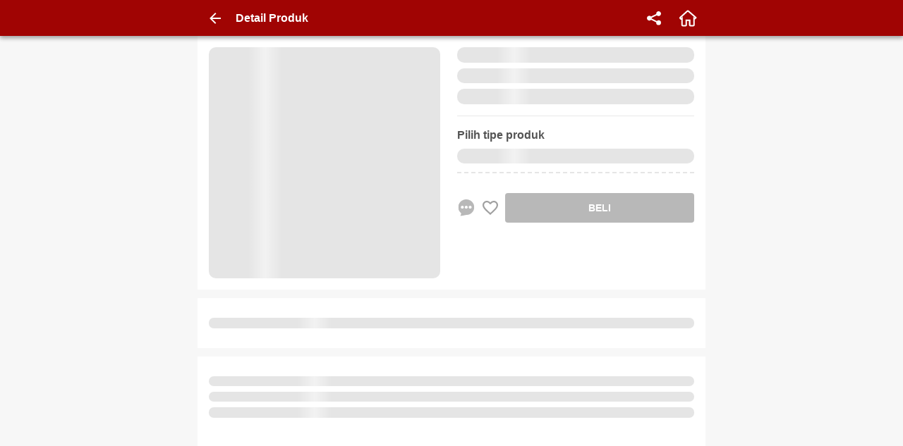

--- FILE ---
content_type: text/html; charset=utf-8
request_url: https://garasi.id/toko/paket-service-berkala-all-new-pajero-sport-berlian-oto-service-bos-bengkel-kita/BOS_SB_ANPS
body_size: 22574
content:
<!doctype html><html lang="id"><head><meta charset="utf-8"><meta name="ahrefs-site-verification" content="cb4bfe94c496b671617174bdbb9562699945d0250d0ae1cf08e49b26251c2854"><meta name="apple-mobile-web-app-capable" content="yes"><meta name="apple-mobile-web-app-title" content="Garasi"><meta name="apple-mobile-web-app-status-bar-style" content="#D41A31"><meta http-equiv="X-UA-Compatible" content="IE=edge"><meta name="google-site-verification" content="AXV1KZkiUc7Y3FO7YyompjsQdKSDjFQVYoygc_obMlo"><meta name="google-site-verification" content="fmv-aWsSVORugIQm4ZbylYbVlAvcfisAve1NBXKHa-I"><meta name="google-site-verification" content="hD8ieraLh2QopOfjvdL0gbYt6VSwkbndBys8yDqDe5c"><meta name="google-site-verification" content="zPg75Xzq4Y0F1MyO9XLK_-lOgt4-HPNjwrMxYSTk4mY"><meta name="msvalidate.01" content="9C3C6C0D06C63AAB9ACF1C5A46C97DCC"><meta name="mobile-web-app-capable" content="yes"><meta name="viewport" content="width=device-width,height=device-height,initial-scale=1,minimum-scale=1,maximum-scale=1,user-scalable=no"><meta name="webcrawlers" content="all"><!-- build number: #1804 --><title data-rh="true">Jual PAKET SERVICE BERKALA ALL NEW PAJERO SPORT - Garasi.id</title><meta data-rh="true" name="description" content="Menyediakan PAKET SERVICE BERKALA ALL NEW PAJERO SPORT dari Bengkel Kita transaksi cepat dan mudah (tersedia cicilan 0%)."/><meta data-rh="true" name="keywords" content="SERVICE, BERKALA, PAJERO, PAKET, SPORT, ALL, NEW"/><meta data-rh="true" property="fb:app_id" content="212785682566051"/><meta data-rh="true" property="og:title" content="Jual PAKET SERVICE BERKALA ALL NEW PAJERO SPORT - Garasi.id"/><meta data-rh="true" property="og:site_name" content="Garasi.id"/><meta data-rh="true" property="og:type" content="product"/><meta data-rh="true" property="product:price:amount" content="2645000"/><meta data-rh="true" property="product:price:currency" content="IDR"/><meta data-rh="true" property="product:condition" content="new"/><meta data-rh="true" property="og:description" content="Menyediakan PAKET SERVICE BERKALA ALL NEW PAJERO SPORT dari Bengkel Kita transaksi cepat dan mudah (tersedia cicilan 0%)."/><meta data-rh="true" property="og:url" content="https://garasi.id/toko/paket-service-berkala-all-new-pajero-sport-berlian-oto-service-bos-bengkel-kita/BOS_SB_ANPS"/><meta data-rh="true" property="og:image" content="https://s.garasi.id/q80/store_products/904dccd3-6bb2-43a6-8b26-407d0a2440fc.jpg"/><meta data-rh="true" name="twitter:site" content="@officialgarasi"/><meta data-rh="true" name="twitter:card" content="summary_large_image"/><meta data-rh="true" name="twitter:image" content="https://s.garasi.id/q80/store_products/904dccd3-6bb2-43a6-8b26-407d0a2440fc.jpg"/><style type="text/css">html{box-sizing:border-box}*,:after,:before{box-sizing:inherit}html{-webkit-text-size-adjust:100%;-ms-text-size-adjust:100%;-ms-overflow-style:scrollbar;-webkit-tap-highlight-color:rgba(0,0,0,0)}@-ms-viewport{width:device-width}article,aside,dialog,figcaption,figure,footer,header,hgroup,main,nav,section{display:block}body{margin:0;text-align:left}[tabindex="-1"]:focus{outline:none}hr{box-sizing:content-box;height:0;overflow:visible}a{background-color:transparent;-webkit-text-decoration-skip:objects}a:not([href]):not([tabindex]){color:inherit;text-decoration:none}a:not([href]):not([tabindex]):focus{outline:0}abbr[data-original-title],abbr[title]{text-decoration:underline;-webkit-text-decoration:underline dotted;text-decoration:underline dotted;cursor:help;border-bottom:0}address{font-style:normal;line-height:inherit}dd{margin-left:0}blockquote{margin:0 0 1rem}dfn{font-style:italic}b,strong{font-weight:700}small{font-size:80%}sub,sup{position:relative;font-size:75%;line-height:0;vertical-align:baseline}sub{bottom:-.25em}sup{top:-.5em}code,kbd,pre,samp{font-family:monospace,monospace;font-size:1em}pre{margin-top:0;margin-bottom:1rem;overflow:auto}figure{margin:0 0 1rem}img{vertical-align:middle;border-style:none}svg:not(:root){overflow:hidden}[role=button],a,area,button,input:not([type=range]),label,select,summary,textarea{touch-action:manipulation}table{border-collapse:collapse}th{text-align:inherit}button:focus{outline:1px dotted;outline:5px auto -webkit-focus-ring-color}button,input,optgroup,select,textarea{margin:0;font-family:inherit;font-size:inherit;line-height:inherit}button,input{overflow:visible}button,select{text-transform:none}button,html input[type=button],input[type=reset],input[type=submit]{-webkit-appearance:button}[type=button]::-moz-focus-inner,[type=reset]::-moz-focus-inner,[type=submit]::-moz-focus-inner,button::-moz-focus-inner{padding:0;border-style:none}input[type=checkbox],input[type=radio]{box-sizing:border-box;padding:0}input[type=date],input[type=datetime-local],input[type=month],input[type=time]{-webkit-appearance:listbox}textarea{overflow:auto;resize:vertical}fieldset{min-width:0;padding:0;margin:0;border:0}legend{display:block;width:100%;max-width:100%;padding:0;margin-bottom:.5rem;font-size:1.5rem;line-height:inherit;color:inherit;white-space:normal}progress{vertical-align:baseline}[type=number]::-webkit-inner-spin-button,[type=number]::-webkit-outer-spin-button{height:auto}[type=search]{outline-offset:-2px;-webkit-appearance:none}[type=search]::-webkit-search-cancel-button,[type=search]::-webkit-search-decoration{-webkit-appearance:none}::-webkit-file-upload-button{font:inherit;-webkit-appearance:button}output{display:inline-block}summary{display:list-item}template{display:none}[hidden]{display:none}html{color:#545454;background-color:#f7f7f7;font-size:1rem;font-family:Arial,-apple-system,system-ui,BlinkMacSystemFont,Segoe UI,Roboto,Helvetica Neue,sans-serif;font-weight:400;line-height:1.4}body{font-size:.875rem}h1,h2{color:inherit;line-height:1.4;margin-top:.75rem;margin-bottom:.75rem}h1{font-size:1.25rem}h2{font-size:1rem}a{color:#5cbeec;text-decoration:none}a:hover{color:#1aa2e1;text-decoration:none}a:not([href]):not([tabindex]):focus,a:not([href]):not([tabindex]):hover{color:inherit;text-decoration:none}dl,ol,ul{margin-top:0;margin-bottom:1rem}ol ol,ol ul,ul ol,ul ul{margin-bottom:0}dt{font-weight:700}dd{margin-bottom:.5rem}hr{margin-top:1rem;border:0;border-top:1px solid rgba(47,47,47,.1)}hr,table{margin-bottom:1rem}table{width:100%;max-width:100%}caption{padding-top:1rem;padding-bottom:1rem;color:#a1a1a1;text-align:left;caption-side:bottom}thead>th{vertical-align:bottom;border-bottom:2px solid #e5e5e5}tbody+tbody{border-top:2px solid #e5e5e5}td,th{padding:.75rem;vertical-align:top;border-top:1px solid #e5e5e5}tr.-bordered>td,tr.-bordered>th{border:1px solid #e5e5e5}p{margin-top:0;margin-bottom:.5rem}.container{position:relative}.container,.container-fluid{width:100%;margin-right:auto;margin-left:auto;padding-right:1rem;padding-left:1rem;max-width:100%}.margin-collapse{padding-top:.05px;padding-bottom:.05px}.d-hidden{width:1px;height:1px;border:0;position:absolute;padding:0;margin:0;outline:none}.d-invisible{visibility:hidden}.flex-1{flex:1}.flex-4{flex:4}.flex-noshrink{flex-shrink:0}.flex-grow{flex-grow:1}.shadow-3-lightgray{box-shadow:0 0 3px rgba(0,0,0,.24)}.shadow-alert-top{box-shadow:0 3px 5px -1px #707070}.shadow-badge{box-shadow:0 1px 3px #2f2f2f}.shadow-badge-inner{box-shadow:inset 0 0 4px #e5e5e5}.shadow-card{box-shadow:0 1px 3px rgba(47,47,47,.12),0 1px 2px rgba(47,47,47,.24)}.shadow-card-alt{box-shadow:0 5px 10px rgba(47,47,47,.12),0 3px 10px rgba(47,47,47,.24)}.shadow-circle{box-shadow:inset 0 0 0 .25rem #e5e5e5}.shadow-circular-bl{box-shadow:-3px 3px 3px rgba(0,0,0,.6)}.shadow-medium{box-shadow:0 5px 4px -2px #d3d3d3}.shadow-partial{box-shadow:2px 2px 5px 0 #d3d3d3}.w-0{width:0}.w-min-0{min-width:0}.w-14{width:14%}.w-min-14{min-width:14%}.w-20{width:20%}.w-min-20{min-width:20%}.w-25{width:25%}.w-min-25{min-width:25%}.w-30{width:30%}.w-min-30{min-width:30%}.w-40{width:40%}.w-min-40{min-width:40%}.w-50{width:50%}.w-min-50{min-width:50%}.w-75{width:75%}.w-min-75{min-width:75%}.w-80{width:80%}.w-min-80{min-width:80%}.w-90{width:90%}.w-min-90{min-width:90%}.w-100{width:100%}.w-min-100{min-width:100%}.h-0{height:0}.h-min-0{min-width:0}.h-14{height:14%}.h-min-14{min-width:14%}.h-20{height:20%}.h-min-20{min-width:20%}.h-25{height:25%}.h-min-25{min-width:25%}.h-30{height:30%}.h-min-30{min-width:30%}.h-40{height:40%}.h-min-40{min-width:40%}.h-50{height:50%}.h-min-50{min-width:50%}.h-75{height:75%}.h-min-75{min-width:75%}.h-80{height:80%}.h-min-80{min-width:80%}.h-90{height:90%}.h-min-90{min-width:90%}.h-100{height:100%}.h-min-100{min-width:100%}.w-initial{width:auto}.w-max-20{max-width:20rem}.w-max-100{max-width:100%}.h-min-100{min-height:100%}.min-vh-100{min-height:100vh}@media (max-width:992px){.w\@sm-down-100{width:100%}}@media (min-width:768px){.w\@sm-min-20{min-width:20%}}@media (min-width:768px){.w\@sm-25{width:25%}.w\@sm-35{width:35%}.w\@sm-50{width:50%}.w\@sm-75{width:75%}.w\@sm-100{width:100%}}@media (min-width:992px){.h\@md-initial{height:auto}.w\@md-initial{width:auto}.w\@md-18{width:18%}.w\@md-25{width:25%}.w\@md-50{width:50%}.w\@md-75{width:75%}}.m-auto{margin:auto}.typo-heading{font-size:1.25rem;font-weight:700}.typo-heading.-ellipsis-2{overflow:hidden;max-height:3.5rem;text-overflow:ellipsis;display:-webkit-box;-webkit-line-clamp:2;-webkit-box-orient:vertical}.typo-heading.-ellipsis-2.-hold{height:2.8em}.typo-subline{font-size:1rem;font-weight:700}.typo-subline.-ellipsis-1{overflow:hidden;max-height:1.4rem;text-overflow:ellipsis;display:-webkit-box;-webkit-line-clamp:1;-webkit-box-orient:vertical}.typo-subline.-ellipsis-1.-hold{height:1.4em}.typo-subline.-ellipsis-2{overflow:hidden;max-height:2.8rem;text-overflow:ellipsis;display:-webkit-box;-webkit-line-clamp:2;-webkit-box-orient:vertical}.typo-subline.-ellipsis-2.-hold{height:2.8em}.typo-title{font-size:.875rem;font-weight:700}.typo-title.-ellipsis-1{overflow:hidden;max-height:1.225rem;text-overflow:ellipsis;display:-webkit-box;-webkit-line-clamp:1;-webkit-box-orient:vertical}.typo-title.-ellipsis-1.-hold{height:1.4em}.typo-title.-ellipsis-2{overflow:hidden;max-height:2.45rem;text-overflow:ellipsis;display:-webkit-box;-webkit-line-clamp:2;-webkit-box-orient:vertical}.typo-title.-ellipsis-2.-hold{height:2.8em}.typo-title.-ellipsis-3{overflow:hidden;max-height:3.675rem;text-overflow:ellipsis;display:-webkit-box;-webkit-line-clamp:3;-webkit-box-orient:vertical}.typo-title.-ellipsis-3.-hold{height:4.2em}.typo-body{font-size:.875rem;font-weight:400}.typo-body.-ellipsis-1{overflow:hidden;max-height:1.225rem;text-overflow:ellipsis;display:-webkit-box;-webkit-line-clamp:1;-webkit-box-orient:vertical}.typo-body.-ellipsis-1.-hold{height:1.4em}.typo-body.-ellipsis-2{overflow:hidden;max-height:2.45rem;text-overflow:ellipsis;display:-webkit-box;-webkit-line-clamp:2;-webkit-box-orient:vertical}.typo-body.-ellipsis-2.-hold{height:2.8em}.typo-body.-ellipsis-3{overflow:hidden;max-height:3.675rem;text-overflow:ellipsis;display:-webkit-box;-webkit-line-clamp:3;-webkit-box-orient:vertical}.typo-body.-ellipsis-3.-hold{height:4.2em}.typo-caption{font-size:.75rem;font-weight:400}.typo-caption.-ellipsis-1{max-height:1.05rem;-webkit-line-clamp:1}.typo-caption.-ellipsis-1,.typo-caption.-ellipsis-2{overflow:hidden;text-overflow:ellipsis;display:-webkit-box;-webkit-box-orient:vertical}.typo-caption.-ellipsis-2{max-height:2.1rem;-webkit-line-clamp:2}.typo-caption.-ellipsis-2.-hold{height:2.8em}.typo-caption.-ellipsis-3{overflow:hidden;max-height:3.15rem;text-overflow:ellipsis;display:-webkit-box;-webkit-line-clamp:3;-webkit-box-orient:vertical}.typo-caption.-ellipsis-3.-hold{height:4.2em}.typo-caption-hint{font-size:.625rem;font-weight:400}.typo-caption-hint.-ellipsis-1{max-height:.875rem;-webkit-line-clamp:1}.typo-caption-hint.-ellipsis-1,.typo-caption-hint.-ellipsis-2{overflow:hidden;text-overflow:ellipsis;display:-webkit-box;-webkit-box-orient:vertical}.typo-caption-hint.-ellipsis-2{max-height:1.75rem;-webkit-line-clamp:2}.truncate{overflow:hidden;text-overflow:ellipsis;white-space:nowrap}.animate_spin{-webkit-animation:animate-spin 2s linear infinite;animation:animate-spin 2s linear infinite}.click-effect{will-change:transform;transition:all .15s ease-out}.click-effect.active,.click-effect:active{transform:scale(.95);background-color:#f7f7f7}@-webkit-keyframes animate-spin{0%{transform:rotate(0deg)}to{transform:rotate(359deg)}}.b-0{border:0}.b-1{border:1px solid #e5e5e5}.b-2{border:2px solid #e5e5e5}.bt-0,.by-0{border-top:0}.br-0,.bx-0{border-right:0}.bb-0,.by-0{border-bottom:0}.bl-0,.bx-0{border-left:0}.bt-1,.by-1{border-top:1px solid #e5e5e5}.br-1,.bx-1{border-right:1px solid #e5e5e5}.bb-1,.by-1{border-bottom:1px solid #e5e5e5}.bl-1,.bx-1{border-left:1px solid #e5e5e5}.bt-2,.by-2{border-top:2px solid #e5e5e5}.br-2,.bx-2{border-right:2px solid #e5e5e5}.bb-2,.by-2{border-bottom:2px solid #e5e5e5}.bl-2,.bx-2{border-left:2px solid #e5e5e5}@media (min-width:768px){.b\@md-1{border:1px solid #e5e5e5}.bl\@md-1{border-left:1px solid #e5e5e5}.bb\@md-0{border-bottom:0}.bb\@md-1{border-bottom:1px solid #e5e5e5}}.b-banner{border:3px solid #fff}.dashed{border-style:dashed}.radius{border-radius:3px}.radius-4{border-radius:4px}.radius-6{border-radius:6px}.radius-10{border-radius:10px}.radius-50{border-radius:50px}.radius-right{border-top-right-radius:3px;border-bottom-right-radius:3px}.radius-top-circular{border-top-right-radius:50px;border-top-left-radius:50px}.radius-top-large{border-top-right-radius:10px}.radius-top-large,.radius-top-left-large{border-top-left-radius:10px}.radius-bottom-large{border-bottom-right-radius:10px}.radius-bottom-large,.radius-bottom-left-large{border-bottom-left-radius:10px}.cursor-pointer{cursor:pointer}.cursor-help{cursor:help}.cursor-ewresize{cursor:ew-resize}.cursor-disabled{cursor:not-allowed}.select-none{-webkit-user-select:none;-moz-user-select:none;-ms-user-select:none;user-select:none}.img-photo{height:45px;width:45px}.img-photo,.img-photo-lg{-o-object-fit:cover;object-fit:cover;border-radius:50%;overflow:hidden}.img-photo-lg{height:60px;width:60px}.img-photo-xl{height:100px;width:100px;-o-object-fit:cover;object-fit:cover;border-radius:50%;overflow:hidden}.link-none,.link-none:focus,.link-none:hover{color:#2f2f2f;text-decoration:none}.list-circle{list-style-type:circle}.list-letter{list-style-type:lower-alpha}.list-none{list-style-type:none}.list-roman{list-style-type:lower-roman}.lp-inside{list-style-position:inside}.opacity-80{opacity:.8}.opacity-50{opacity:.5}.opacity-20{opacity:.2}.opacity-0{opacity:0}.outline-none{outline:none}.overflow-hidden{overflow:hidden}.position-absolute{position:absolute}.position-fixed{position:fixed}.position-relative{position:relative}.position-sticky{position:-webkit-sticky;position:sticky}.top-0{top:0}.top-15{top:15%}.bottom-0{bottom:0}.bottom-10{bottom:10%}.bottom-50{bottom:50%}.bottom-100{bottom:100%}.left-0{left:0}.left-30{left:30%}.left-50{left:50%}.right-0{right:0}@media (min-width:992px){.right\@md-n8{right:-3rem}}.row{display:flex;flex-wrap:wrap;margin-right:-.375rem;margin-left:-.375rem}.gutter-none{margin-right:0;margin-left:0}.gutter-none>.col,.gutter-none>[class^=col]{padding-right:0;padding-left:0}.table-between-row{border-collapse:separate;border-spacing:0 10px}.cell-shrink{width:.1%;white-space:nowrap}.ta-center{text-align:center}.ta-left{text-align:left}.ta-right{text-align:right}.ta-justify{text-align:justify}.tt-capitalize{text-transform:capitalize}.tt-uppercase{text-transform:uppercase}.tt-lowercase{text-transform:lowercase}.tw-bold{font-weight:700}.tw-normal{font-weight:400}.ts-italic{font-style:italic}.ts-normal{font-style:normal}.ws-preline{white-space:pre-line}.ws-nowrap{white-space:nowrap}.td-strikethrough{text-decoration:line-through}.td-underline{text-decoration:underline}.ww-breakword{word-wrap:break-word}.wb-breakword{word-break:break-word}.wb-breakallword{word-break:break-all}.va-middle{vertical-align:middle}.va-baseline{vertical-align:baseline}.text-shadow-boxtab{text-shadow:0 2px 4px rgba(47,47,47,.5)}.text-truncate{overflow:hidden;text-overflow:ellipsis;white-space:nowrap}.z-0{z-index:0}.z-1{z-index:1}.z-2{z-index:2}.z-3{z-index:3}.z-5{z-index:5}.z-10{z-index:10}.z-20{z-index:20}.z-30{z-index:30}.z-50{z-index:50}.z-100{z-index:100}.z-sticky-content{z-index:900}.z-float,.z-footer,.z-popup,.z-toolbar{z-index:1000}.z-header{z-index:1001}.z-backdrop,.z-dropdown,.z-sticky{z-index:1100}.z-drawer,.z-modal,.z-navbar,.z-sheet{z-index:1200}.z-toast{z-index:1300}.z-loader{z-index:1400}.bg-black{background-color:#2f2f2f}.bg-black-70{background-color:rgba(47,47,47,.7)}.bg-gray-base{background-color:#2f2f2f}.bg-gray-base-50{background-color:rgba(47,47,47,.5)}.bg-gray-lightest-alt{background-color:#f2f2f2}.bg-gray-lightest{background-color:#f7f7f7}.bg-gray-lighter{background-color:#e5e5e5}.bg-gray-light{background-color:#a1a1a1}.bg-gray-scoring{background-color:#d2d2d2}.bg-gray-usercard{background-color:#ebebeb}.bg-gray{background-color:#707070}.bg-green{background-color:#1e9f2d}.bg-green-apple{background-color:#70b146}.bg-green-dark{background-color:#528232}.bg-green-light{background-color:#97cf5a}.bg-orange{background-color:#f28214}.bg-white{background-color:#fff}.bg-yellow{background-color:#ffbe06}.bg-yellow-light{background-color:#faec65}.bg-inspection{background-color:#0c5ee5}.bg-facebook{background-color:#3a5897}.bg-google{background-color:#eee}.bg-biro-jasa{background-color:#6d4200}.bg-bursa-default{background-color:#f05161}.bg-partner-default{background-color:#5180f0}.bg-featured{background-color:#ff6903}.bg-featured-board{background-color:#f3fcff}.bg-featured-footer{background-color:#f46e35}.bg-premium{background-color:#fff8d9}.bg-premium-label{background-color:#f4a623}.bg-primary{background-color:#ed1b36}.bg-primary-50{background-color:rgba(237,27,54,.5)}.bg-primary-darker{background-color:#bb2030}.bg-primary-lighter{background-color:#fcf1f3}.bg-primary-maroon{background-color:#a00403}.bg-secondary{background-color:#009fd0}.bg-secondary-light{background-color:#5cbeec}.bg-secondary-lighter{background-color:#f7fcfe}.bg-ternary{background-color:#ffbe00}.bg-transparent{background-color:transparent}.background-top-error{background:linear-gradient(0deg,#f1b1b1,#e55c73)}.background-top-info{background:linear-gradient(0deg,#baecfb,#5ec2e1)}.background-top-success{background:linear-gradient(0deg,#d8fac2,#80d04c)}.background-top-warning{background:linear-gradient(0deg,#fae097,#ffac00)}.background-top-right-error{background:linear-gradient(to top right,#fcfcfc,#fff1f1)}.background-top-right-info{background:linear-gradient(to top right,#fcfcfc,#e6f9ff)}.background-top-right-success{background:linear-gradient(to top right,#fcfcfc,#e5f9d9)}.background-top-right-warning{background:linear-gradient(to top right,#fcfcfc,#fff7e1)}.background-right-error{background:linear-gradient(90deg,#f1b1b1,#e55c73)}.background-right-info{background:linear-gradient(90deg,#baecfb,#5ec2e1)}.background-right-success{background:linear-gradient(90deg,#d8fac2,#80d04c)}.background-right-warning{background:linear-gradient(90deg,#fae097,#ffac00)}.sg-black{border-color:#2f2f2f}.sg-gray-light{border-color:#a1a1a1}.sg-gray-lighter{border-color:#ccc}.sg-white{border-color:#fff}.sg-secondary{border-color:#009fd0}.fg-black{color:#2f2f2f}.fg-blue-dark{color:#01749f}.fg-gray{color:#707070}.fg-gray-base{color:#2f2f2f}.fg-gray-dark{color:#545454}.fg-gray-light{color:#a1a1a1}.fg-gray-lighter{color:#e5e5e5}.fg-gray-lightest{color:#f7f7f7}.fg-gray-lightest-alt{color:#f2f2f2}.fg-green{color:#1e9f2d}.fg-green-light{color:#97cf5a}.fg-orange{color:#f28214}.fg-red{color:#e41519}.fg-white{color:#fff}.fg-yellow{color:#ffbe06}.fg-error{color:#e41519}.fg-success{color:#1e9f2d}.fg-biro-jasa{color:#6d4200}.fg-featured{color:#ff6903}.fg-featured-footer{color:#f46e35}.fg-inspection{color:#0c5ee5}.fg-inspection-alt{color:#2f83d0}.fg-premium-label{color:#f4a623}.fg-primary{color:#ed1b36}.fg-primary-dark{color:#d41a31}.fg-primary-light{color:#f05161}.fg-secondary{color:#009fd0}.fg-subscription-vehicle{color:#8ac961}.fg-ternary{color:#ffbe00}.container{width:100%}.row{display:flex;flex-wrap:wrap;margin-right:-.375rem;margin-left:-.375rem}.col,.col-1,.col-2,.col-3,.col-4,.col-5,.col-6,.col-7,.col-8,.col-9,.col-10,.col-11,.col-12,.col-auto{position:relative;width:100%;min-height:1px;padding-right:.5rem;padding-left:.5rem}.col{flex-basis:0;flex-grow:1;max-width:100%}.col-auto{flex:0 0 auto;width:auto;max-width:none}.col-1{max-width:8.33333%;flex:0 0 8.33333%}.col-2{max-width:16.66667%;flex:0 0 16.66667%}.col-3{max-width:25%;flex:0 0 25%}.col-4{max-width:33.33333%;flex:0 0 33.33333%}.col-5{max-width:41.66667%;flex:0 0 41.66667%}.col-6{max-width:50%;flex:0 0 50%}.col-7{max-width:58.33333%;flex:0 0 58.33333%}.col-8{max-width:66.66667%;flex:0 0 66.66667%}.col-9{max-width:75%;flex:0 0 75%}.col-10{max-width:83.33333%;flex:0 0 83.33333%}.col-11{max-width:91.66667%;flex:0 0 91.66667%}.col-12{max-width:100%;flex:0 0 100%}.order-1{order:1}.order-2{order:2}.order-3{order:3}.order-4{order:4}.order-5{order:5}.order-6{order:6}.order-7{order:7}.order-8{order:8}.order-9{order:9}.order-10{order:10}.order-11{order:11}.order-12{order:12}.d-none{display:none}.d-inline{display:inline}.d-inline-block{display:inline-block}.d-block{display:block}.d-flex{display:flex}.d-inline-flex{display:inline-flex}.d-grid{display:grid}.fd-row{flex-direction:row}.fd-column{flex-direction:column}.fd-row-reverse{flex-direction:row-reverse}.fd-column-reverse{flex-direction:column-reverse}.fw-wrap{flex-wrap:wrap}.fw-nowrap{flex-wrap:nowrap}.fw-wrap-reverse{flex-wrap:wrap-reverse}.fj-start{justify-content:flex-start}.fj-end{justify-content:flex-end}.fj-center{justify-content:center}.fj-between{justify-content:space-between}.fj-around{justify-content:space-around}.fa-start{align-items:flex-start}.fa-end{align-items:flex-end}.fa-center{align-items:center}.fa-baseline{align-items:baseline}.fa-stretch{align-items:stretch}.m-12{margin:16rem}.m-11{margin:12rem}.m-10{margin:6rem}.m-9{margin:4rem}.m-8{margin:3rem}.m-7{margin:1.75rem}.m-6{margin:1.5rem}.m-5{margin:1.25rem}.m-4{margin:1rem}.m-3{margin:.75rem}.m-2{margin:.5rem}.m-1{margin:.25rem}.m-0{margin:0}.m-n1{margin:-.25rem}.m-n2{margin:-.5rem}.m-n3{margin:-.75rem}.m-n4{margin:-1rem}.p-12{padding:16rem}.p-11{padding:12rem}.p-10{padding:6rem}.p-9{padding:4rem}.p-8{padding:3rem}.p-7{padding:1.75rem}.p-6{padding:1.5rem}.p-5{padding:1.25rem}.p-4{padding:1rem}.p-3{padding:.75rem}.p-2{padding:.5rem}.p-1{padding:.25rem}.p-0{padding:0}.p-n1{padding:-.25rem}.p-n2{padding:-.5rem}.p-n3{padding:-.75rem}.p-n4{padding:-1rem}.mt-12,.my-12{margin-top:16rem}.mr-12,.mx-12{margin-right:16rem}.mb-12,.my-12{margin-bottom:16rem}.ml-12,.mx-12{margin-left:16rem}.mt-11,.my-11{margin-top:12rem}.mr-11,.mx-11{margin-right:12rem}.mb-11,.my-11{margin-bottom:12rem}.ml-11,.mx-11{margin-left:12rem}.mt-10,.my-10{margin-top:6rem}.mr-10,.mx-10{margin-right:6rem}.mb-10,.my-10{margin-bottom:6rem}.ml-10,.mx-10{margin-left:6rem}.mt-9,.my-9{margin-top:4rem}.mr-9,.mx-9{margin-right:4rem}.mb-9,.my-9{margin-bottom:4rem}.ml-9,.mx-9{margin-left:4rem}.mt-8,.my-8{margin-top:3rem}.mr-8,.mx-8{margin-right:3rem}.mb-8,.my-8{margin-bottom:3rem}.ml-8,.mx-8{margin-left:3rem}.mt-7,.my-7{margin-top:1.75rem}.mr-7,.mx-7{margin-right:1.75rem}.mb-7,.my-7{margin-bottom:1.75rem}.ml-7,.mx-7{margin-left:1.75rem}.mt-6,.my-6{margin-top:1.5rem}.mr-6,.mx-6{margin-right:1.5rem}.mb-6,.my-6{margin-bottom:1.5rem}.ml-6,.mx-6{margin-left:1.5rem}.mt-5,.my-5{margin-top:1.25rem}.mr-5,.mx-5{margin-right:1.25rem}.mb-5,.my-5{margin-bottom:1.25rem}.ml-5,.mx-5{margin-left:1.25rem}.mt-4,.my-4{margin-top:1rem}.mr-4,.mx-4{margin-right:1rem}.mb-4,.my-4{margin-bottom:1rem}.ml-4,.mx-4{margin-left:1rem}.mt-3,.my-3{margin-top:.75rem}.mr-3,.mx-3{margin-right:.75rem}.mb-3,.my-3{margin-bottom:.75rem}.ml-3,.mx-3{margin-left:.75rem}.mt-2,.my-2{margin-top:.5rem}.mr-2,.mx-2{margin-right:.5rem}.mb-2,.my-2{margin-bottom:.5rem}.ml-2,.mx-2{margin-left:.5rem}.mt-1,.my-1{margin-top:.25rem}.mr-1,.mx-1{margin-right:.25rem}.mb-1,.my-1{margin-bottom:.25rem}.ml-1,.mx-1{margin-left:.25rem}.mt-0,.my-0{margin-top:0}.mr-0,.mx-0{margin-right:0}.mb-0,.my-0{margin-bottom:0}.ml-0,.mx-0{margin-left:0}.mt-n1,.my-n1{margin-top:-.25rem}.mr-n1,.mx-n1{margin-right:-.25rem}.mb-n1,.my-n1{margin-bottom:-.25rem}.ml-n1,.mx-n1{margin-left:-.25rem}.mt-n2,.my-n2{margin-top:-.5rem}.mr-n2,.mx-n2{margin-right:-.5rem}.mb-n2,.my-n2{margin-bottom:-.5rem}.ml-n2,.mx-n2{margin-left:-.5rem}.mt-n3,.my-n3{margin-top:-.75rem}.mr-n3,.mx-n3{margin-right:-.75rem}.mb-n3,.my-n3{margin-bottom:-.75rem}.ml-n3,.mx-n3{margin-left:-.75rem}.mt-n4,.my-n4{margin-top:-1rem}.mr-n4,.mx-n4{margin-right:-1rem}.mb-n4,.my-n4{margin-bottom:-1rem}.ml-n4,.mx-n4{margin-left:-1rem}.pt-12,.py-12{padding-top:16rem}.pr-12,.px-12{padding-right:16rem}.pb-12,.py-12{padding-bottom:16rem}.pl-12,.px-12{padding-left:16rem}.pt-11,.py-11{padding-top:12rem}.pr-11,.px-11{padding-right:12rem}.pb-11,.py-11{padding-bottom:12rem}.pl-11,.px-11{padding-left:12rem}.pt-10,.py-10{padding-top:6rem}.pr-10,.px-10{padding-right:6rem}.pb-10,.py-10{padding-bottom:6rem}.pl-10,.px-10{padding-left:6rem}.pt-9,.py-9{padding-top:4rem}.pr-9,.px-9{padding-right:4rem}.pb-9,.py-9{padding-bottom:4rem}.pl-9,.px-9{padding-left:4rem}.pt-8,.py-8{padding-top:3rem}.pr-8,.px-8{padding-right:3rem}.pb-8,.py-8{padding-bottom:3rem}.pl-8,.px-8{padding-left:3rem}.pt-7,.py-7{padding-top:1.75rem}.pr-7,.px-7{padding-right:1.75rem}.pb-7,.py-7{padding-bottom:1.75rem}.pl-7,.px-7{padding-left:1.75rem}.pt-6,.py-6{padding-top:1.5rem}.pr-6,.px-6{padding-right:1.5rem}.pb-6,.py-6{padding-bottom:1.5rem}.pl-6,.px-6{padding-left:1.5rem}.pt-5,.py-5{padding-top:1.25rem}.pr-5,.px-5{padding-right:1.25rem}.pb-5,.py-5{padding-bottom:1.25rem}.pl-5,.px-5{padding-left:1.25rem}.pt-4,.py-4{padding-top:1rem}.pr-4,.px-4{padding-right:1rem}.pb-4,.py-4{padding-bottom:1rem}.pl-4,.px-4{padding-left:1rem}.pt-3,.py-3{padding-top:.75rem}.pr-3,.px-3{padding-right:.75rem}.pb-3,.py-3{padding-bottom:.75rem}.pl-3,.px-3{padding-left:.75rem}.pt-2,.py-2{padding-top:.5rem}.pr-2,.px-2{padding-right:.5rem}.pb-2,.py-2{padding-bottom:.5rem}.pl-2,.px-2{padding-left:.5rem}.pt-1,.py-1{padding-top:.25rem}.pr-1,.px-1{padding-right:.25rem}.pb-1,.py-1{padding-bottom:.25rem}.pl-1,.px-1{padding-left:.25rem}.pt-0,.py-0{padding-top:0}.pr-0,.px-0{padding-right:0}.pb-0,.py-0{padding-bottom:0}.pl-0,.px-0{padding-left:0}.pt-n1,.py-n1{padding-top:-.25rem}.pr-n1,.px-n1{padding-right:-.25rem}.pb-n1,.py-n1{padding-bottom:-.25rem}.pl-n1,.px-n1{padding-left:-.25rem}.pt-n2,.py-n2{padding-top:-.5rem}.pr-n2,.px-n2{padding-right:-.5rem}.pb-n2,.py-n2{padding-bottom:-.5rem}.pl-n2,.px-n2{padding-left:-.5rem}.pt-n3,.py-n3{padding-top:-.75rem}.pr-n3,.px-n3{padding-right:-.75rem}.pb-n3,.py-n3{padding-bottom:-.75rem}.pl-n3,.px-n3{padding-left:-.75rem}.pt-n4,.py-n4{padding-top:-1rem}.pr-n4,.px-n4{padding-right:-1rem}.pb-n4,.py-n4{padding-bottom:-1rem}.pl-n4,.px-n4{padding-left:-1rem}@media (min-width:544px){.container{width:720px}}@media (min-width:544px){.col\@sm,.col\@sm-1,.col\@sm-2,.col\@sm-3,.col\@sm-4,.col\@sm-5,.col\@sm-6,.col\@sm-7,.col\@sm-8,.col\@sm-9,.col\@sm-10,.col\@sm-11,.col\@sm-12,.col\@sm-auto{position:relative;width:100%;min-height:1px;padding-right:.5rem;padding-left:.5rem}.col\@sm{flex-basis:0;flex-grow:1;max-width:100%}.col\@sm-auto{flex:0 0 auto;width:auto;max-width:none}.col\@sm-1{max-width:8.33333%;flex:0 0 8.33333%}.col\@sm-2{max-width:16.66667%;flex:0 0 16.66667%}.col\@sm-3{max-width:25%;flex:0 0 25%}.col\@sm-4{max-width:33.33333%;flex:0 0 33.33333%}.col\@sm-5{max-width:41.66667%;flex:0 0 41.66667%}.col\@sm-6{max-width:50%;flex:0 0 50%}.col\@sm-7{max-width:58.33333%;flex:0 0 58.33333%}.col\@sm-8{max-width:66.66667%;flex:0 0 66.66667%}.col\@sm-9{max-width:75%;flex:0 0 75%}.col\@sm-10{max-width:83.33333%;flex:0 0 83.33333%}.col\@sm-11{max-width:91.66667%;flex:0 0 91.66667%}.col\@sm-12{max-width:100%;flex:0 0 100%}.order\@sm-1{order:1}.order\@sm-2{order:2}.order\@sm-3{order:3}.order\@sm-4{order:4}.order\@sm-5{order:5}.order\@sm-6{order:6}.order\@sm-7{order:7}.order\@sm-8{order:8}.order\@sm-9{order:9}.order\@sm-10{order:10}.order\@sm-11{order:11}.order\@sm-12{order:12}}@media (min-width:544px){.d\@sm-none{display:none}.d\@sm-inline{display:inline}.d\@sm-inline-block{display:inline-block}.d\@sm-block{display:block}.d\@sm-flex{display:flex}.d\@sm-inline-flex{display:inline-flex}.d\@sm-grid{display:grid}}@media (min-width:544px){.fd\@sm-row{flex-direction:row}.fd\@sm-column{flex-direction:column}.fd\@sm-row-reverse{flex-direction:row-reverse}.fd\@sm-column-reverse{flex-direction:column-reverse}.fw\@sm-wrap{flex-wrap:wrap}.fw\@sm-nowrap{flex-wrap:nowrap}.fw\@sm-wrap-reverse{flex-wrap:wrap-reverse}.fj\@sm-start{justify-content:flex-start}.fj\@sm-end{justify-content:flex-end}.fj\@sm-center{justify-content:center}.fj\@sm-between{justify-content:space-between}.fj\@sm-around{justify-content:space-around}.fa\@sm-start{align-items:flex-start}.fa\@sm-end{align-items:flex-end}.fa\@sm-center{align-items:center}.fa\@sm-baseline{align-items:baseline}.fa\@sm-stretch{align-items:stretch}}@media (min-width:544px){.m\@sm-12{margin:16rem}.m\@sm-11{margin:12rem}.m\@sm-10{margin:6rem}.m\@sm-9{margin:4rem}.m\@sm-8{margin:3rem}.m\@sm-7{margin:1.75rem}.m\@sm-6{margin:1.5rem}.m\@sm-5{margin:1.25rem}.m\@sm-4{margin:1rem}.m\@sm-3{margin:.75rem}.m\@sm-2{margin:.5rem}.m\@sm-1{margin:.25rem}.m\@sm-0{margin:0}.m\@sm-n1{margin:-.25rem}.m\@sm-n2{margin:-.5rem}.m\@sm-n3{margin:-.75rem}.m\@sm-n4{margin:-1rem}.p\@sm-12{padding:16rem}.p\@sm-11{padding:12rem}.p\@sm-10{padding:6rem}.p\@sm-9{padding:4rem}.p\@sm-8{padding:3rem}.p\@sm-7{padding:1.75rem}.p\@sm-6{padding:1.5rem}.p\@sm-5{padding:1.25rem}.p\@sm-4{padding:1rem}.p\@sm-3{padding:.75rem}.p\@sm-2{padding:.5rem}.p\@sm-1{padding:.25rem}.p\@sm-0{padding:0}.p\@sm-n1{padding:-.25rem}.p\@sm-n2{padding:-.5rem}.p\@sm-n3{padding:-.75rem}.p\@sm-n4{padding:-1rem}.mt\@sm-12,.my\@sm-12{margin-top:16rem}.mr\@sm-12,.mx\@sm-12{margin-right:16rem}.mb\@sm-12,.my\@sm-12{margin-bottom:16rem}.ml\@sm-12,.mx\@sm-12{margin-left:16rem}.mt\@sm-11,.my\@sm-11{margin-top:12rem}.mr\@sm-11,.mx\@sm-11{margin-right:12rem}.mb\@sm-11,.my\@sm-11{margin-bottom:12rem}.ml\@sm-11,.mx\@sm-11{margin-left:12rem}.mt\@sm-10,.my\@sm-10{margin-top:6rem}.mr\@sm-10,.mx\@sm-10{margin-right:6rem}.mb\@sm-10,.my\@sm-10{margin-bottom:6rem}.ml\@sm-10,.mx\@sm-10{margin-left:6rem}.mt\@sm-9,.my\@sm-9{margin-top:4rem}.mr\@sm-9,.mx\@sm-9{margin-right:4rem}.mb\@sm-9,.my\@sm-9{margin-bottom:4rem}.ml\@sm-9,.mx\@sm-9{margin-left:4rem}.mt\@sm-8,.my\@sm-8{margin-top:3rem}.mr\@sm-8,.mx\@sm-8{margin-right:3rem}.mb\@sm-8,.my\@sm-8{margin-bottom:3rem}.ml\@sm-8,.mx\@sm-8{margin-left:3rem}.mt\@sm-7,.my\@sm-7{margin-top:1.75rem}.mr\@sm-7,.mx\@sm-7{margin-right:1.75rem}.mb\@sm-7,.my\@sm-7{margin-bottom:1.75rem}.ml\@sm-7,.mx\@sm-7{margin-left:1.75rem}.mt\@sm-6,.my\@sm-6{margin-top:1.5rem}.mr\@sm-6,.mx\@sm-6{margin-right:1.5rem}.mb\@sm-6,.my\@sm-6{margin-bottom:1.5rem}.ml\@sm-6,.mx\@sm-6{margin-left:1.5rem}.mt\@sm-5,.my\@sm-5{margin-top:1.25rem}.mr\@sm-5,.mx\@sm-5{margin-right:1.25rem}.mb\@sm-5,.my\@sm-5{margin-bottom:1.25rem}.ml\@sm-5,.mx\@sm-5{margin-left:1.25rem}.mt\@sm-4,.my\@sm-4{margin-top:1rem}.mr\@sm-4,.mx\@sm-4{margin-right:1rem}.mb\@sm-4,.my\@sm-4{margin-bottom:1rem}.ml\@sm-4,.mx\@sm-4{margin-left:1rem}.mt\@sm-3,.my\@sm-3{margin-top:.75rem}.mr\@sm-3,.mx\@sm-3{margin-right:.75rem}.mb\@sm-3,.my\@sm-3{margin-bottom:.75rem}.ml\@sm-3,.mx\@sm-3{margin-left:.75rem}.mt\@sm-2,.my\@sm-2{margin-top:.5rem}.mr\@sm-2,.mx\@sm-2{margin-right:.5rem}.mb\@sm-2,.my\@sm-2{margin-bottom:.5rem}.ml\@sm-2,.mx\@sm-2{margin-left:.5rem}.mt\@sm-1,.my\@sm-1{margin-top:.25rem}.mr\@sm-1,.mx\@sm-1{margin-right:.25rem}.mb\@sm-1,.my\@sm-1{margin-bottom:.25rem}.ml\@sm-1,.mx\@sm-1{margin-left:.25rem}.mt\@sm-0,.my\@sm-0{margin-top:0}.mr\@sm-0,.mx\@sm-0{margin-right:0}.mb\@sm-0,.my\@sm-0{margin-bottom:0}.ml\@sm-0,.mx\@sm-0{margin-left:0}.mt\@sm-n1,.my\@sm-n1{margin-top:-.25rem}.mr\@sm-n1,.mx\@sm-n1{margin-right:-.25rem}.mb\@sm-n1,.my\@sm-n1{margin-bottom:-.25rem}.ml\@sm-n1,.mx\@sm-n1{margin-left:-.25rem}.mt\@sm-n2,.my\@sm-n2{margin-top:-.5rem}.mr\@sm-n2,.mx\@sm-n2{margin-right:-.5rem}.mb\@sm-n2,.my\@sm-n2{margin-bottom:-.5rem}.ml\@sm-n2,.mx\@sm-n2{margin-left:-.5rem}.mt\@sm-n3,.my\@sm-n3{margin-top:-.75rem}.mr\@sm-n3,.mx\@sm-n3{margin-right:-.75rem}.mb\@sm-n3,.my\@sm-n3{margin-bottom:-.75rem}.ml\@sm-n3,.mx\@sm-n3{margin-left:-.75rem}.mt\@sm-n4,.my\@sm-n4{margin-top:-1rem}.mr\@sm-n4,.mx\@sm-n4{margin-right:-1rem}.mb\@sm-n4,.my\@sm-n4{margin-bottom:-1rem}.ml\@sm-n4,.mx\@sm-n4{margin-left:-1rem}.pt\@sm-12,.py\@sm-12{padding-top:16rem}.pr\@sm-12,.px\@sm-12{padding-right:16rem}.pb\@sm-12,.py\@sm-12{padding-bottom:16rem}.pl\@sm-12,.px\@sm-12{padding-left:16rem}.pt\@sm-11,.py\@sm-11{padding-top:12rem}.pr\@sm-11,.px\@sm-11{padding-right:12rem}.pb\@sm-11,.py\@sm-11{padding-bottom:12rem}.pl\@sm-11,.px\@sm-11{padding-left:12rem}.pt\@sm-10,.py\@sm-10{padding-top:6rem}.pr\@sm-10,.px\@sm-10{padding-right:6rem}.pb\@sm-10,.py\@sm-10{padding-bottom:6rem}.pl\@sm-10,.px\@sm-10{padding-left:6rem}.pt\@sm-9,.py\@sm-9{padding-top:4rem}.pr\@sm-9,.px\@sm-9{padding-right:4rem}.pb\@sm-9,.py\@sm-9{padding-bottom:4rem}.pl\@sm-9,.px\@sm-9{padding-left:4rem}.pt\@sm-8,.py\@sm-8{padding-top:3rem}.pr\@sm-8,.px\@sm-8{padding-right:3rem}.pb\@sm-8,.py\@sm-8{padding-bottom:3rem}.pl\@sm-8,.px\@sm-8{padding-left:3rem}.pt\@sm-7,.py\@sm-7{padding-top:1.75rem}.pr\@sm-7,.px\@sm-7{padding-right:1.75rem}.pb\@sm-7,.py\@sm-7{padding-bottom:1.75rem}.pl\@sm-7,.px\@sm-7{padding-left:1.75rem}.pt\@sm-6,.py\@sm-6{padding-top:1.5rem}.pr\@sm-6,.px\@sm-6{padding-right:1.5rem}.pb\@sm-6,.py\@sm-6{padding-bottom:1.5rem}.pl\@sm-6,.px\@sm-6{padding-left:1.5rem}.pt\@sm-5,.py\@sm-5{padding-top:1.25rem}.pr\@sm-5,.px\@sm-5{padding-right:1.25rem}.pb\@sm-5,.py\@sm-5{padding-bottom:1.25rem}.pl\@sm-5,.px\@sm-5{padding-left:1.25rem}.pt\@sm-4,.py\@sm-4{padding-top:1rem}.pr\@sm-4,.px\@sm-4{padding-right:1rem}.pb\@sm-4,.py\@sm-4{padding-bottom:1rem}.pl\@sm-4,.px\@sm-4{padding-left:1rem}.pt\@sm-3,.py\@sm-3{padding-top:.75rem}.pr\@sm-3,.px\@sm-3{padding-right:.75rem}.pb\@sm-3,.py\@sm-3{padding-bottom:.75rem}.pl\@sm-3,.px\@sm-3{padding-left:.75rem}.pt\@sm-2,.py\@sm-2{padding-top:.5rem}.pr\@sm-2,.px\@sm-2{padding-right:.5rem}.pb\@sm-2,.py\@sm-2{padding-bottom:.5rem}.pl\@sm-2,.px\@sm-2{padding-left:.5rem}.pt\@sm-1,.py\@sm-1{padding-top:.25rem}.pr\@sm-1,.px\@sm-1{padding-right:.25rem}.pb\@sm-1,.py\@sm-1{padding-bottom:.25rem}.pl\@sm-1,.px\@sm-1{padding-left:.25rem}.pt\@sm-0,.py\@sm-0{padding-top:0}.pr\@sm-0,.px\@sm-0{padding-right:0}.pb\@sm-0,.py\@sm-0{padding-bottom:0}.pl\@sm-0,.px\@sm-0{padding-left:0}.pt\@sm-n1,.py\@sm-n1{padding-top:-.25rem}.pr\@sm-n1,.px\@sm-n1{padding-right:-.25rem}.pb\@sm-n1,.py\@sm-n1{padding-bottom:-.25rem}.pl\@sm-n1,.px\@sm-n1{padding-left:-.25rem}.pt\@sm-n2,.py\@sm-n2{padding-top:-.5rem}.pr\@sm-n2,.px\@sm-n2{padding-right:-.5rem}.pb\@sm-n2,.py\@sm-n2{padding-bottom:-.5rem}.pl\@sm-n2,.px\@sm-n2{padding-left:-.5rem}.pt\@sm-n3,.py\@sm-n3{padding-top:-.75rem}.pr\@sm-n3,.px\@sm-n3{padding-right:-.75rem}.pb\@sm-n3,.py\@sm-n3{padding-bottom:-.75rem}.pl\@sm-n3,.px\@sm-n3{padding-left:-.75rem}.pt\@sm-n4,.py\@sm-n4{padding-top:-1rem}.pr\@sm-n4,.px\@sm-n4{padding-right:-1rem}.pb\@sm-n4,.py\@sm-n4{padding-bottom:-1rem}.pl\@sm-n4,.px\@sm-n4{padding-left:-1rem}}@media (min-width:768px){.container{width:720px}}@media (min-width:768px){.col\@md,.col\@md-1,.col\@md-2,.col\@md-3,.col\@md-4,.col\@md-5,.col\@md-6,.col\@md-7,.col\@md-8,.col\@md-9,.col\@md-10,.col\@md-11,.col\@md-12,.col\@md-auto{position:relative;width:100%;min-height:1px;padding-right:.5rem;padding-left:.5rem}.col\@md{flex-basis:0;flex-grow:1;max-width:100%}.col\@md-auto{flex:0 0 auto;width:auto;max-width:none}.col\@md-1{max-width:8.33333%;flex:0 0 8.33333%}.col\@md-2{max-width:16.66667%;flex:0 0 16.66667%}.col\@md-3{max-width:25%;flex:0 0 25%}.col\@md-4{max-width:33.33333%;flex:0 0 33.33333%}.col\@md-5{max-width:41.66667%;flex:0 0 41.66667%}.col\@md-6{max-width:50%;flex:0 0 50%}.col\@md-7{max-width:58.33333%;flex:0 0 58.33333%}.col\@md-8{max-width:66.66667%;flex:0 0 66.66667%}.col\@md-9{max-width:75%;flex:0 0 75%}.col\@md-10{max-width:83.33333%;flex:0 0 83.33333%}.col\@md-11{max-width:91.66667%;flex:0 0 91.66667%}.col\@md-12{max-width:100%;flex:0 0 100%}.order\@md-1{order:1}.order\@md-2{order:2}.order\@md-3{order:3}.order\@md-4{order:4}.order\@md-5{order:5}.order\@md-6{order:6}.order\@md-7{order:7}.order\@md-8{order:8}.order\@md-9{order:9}.order\@md-10{order:10}.order\@md-11{order:11}.order\@md-12{order:12}}@media (min-width:768px){.d\@md-none{display:none}.d\@md-inline{display:inline}.d\@md-inline-block{display:inline-block}.d\@md-block{display:block}.d\@md-flex{display:flex}.d\@md-inline-flex{display:inline-flex}.d\@md-grid{display:grid}}@media (min-width:768px){.fd\@md-row{flex-direction:row}.fd\@md-column{flex-direction:column}.fd\@md-row-reverse{flex-direction:row-reverse}.fd\@md-column-reverse{flex-direction:column-reverse}.fw\@md-wrap{flex-wrap:wrap}.fw\@md-nowrap{flex-wrap:nowrap}.fw\@md-wrap-reverse{flex-wrap:wrap-reverse}.fj\@md-start{justify-content:flex-start}.fj\@md-end{justify-content:flex-end}.fj\@md-center{justify-content:center}.fj\@md-between{justify-content:space-between}.fj\@md-around{justify-content:space-around}.fa\@md-start{align-items:flex-start}.fa\@md-end{align-items:flex-end}.fa\@md-center{align-items:center}.fa\@md-baseline{align-items:baseline}.fa\@md-stretch{align-items:stretch}}@media (min-width:768px){.ta\@md-left{text-align:left}.ta\@md-center{text-align:center}}@media (min-width:768px){.m\@md-12{margin:16rem}.m\@md-11{margin:12rem}.m\@md-10{margin:6rem}.m\@md-9{margin:4rem}.m\@md-8{margin:3rem}.m\@md-7{margin:1.75rem}.m\@md-6{margin:1.5rem}.m\@md-5{margin:1.25rem}.m\@md-4{margin:1rem}.m\@md-3{margin:.75rem}.m\@md-2{margin:.5rem}.m\@md-1{margin:.25rem}.m\@md-0{margin:0}.m\@md-n1{margin:-.25rem}.m\@md-n2{margin:-.5rem}.m\@md-n3{margin:-.75rem}.m\@md-n4{margin:-1rem}.p\@md-12{padding:16rem}.p\@md-11{padding:12rem}.p\@md-10{padding:6rem}.p\@md-9{padding:4rem}.p\@md-8{padding:3rem}.p\@md-7{padding:1.75rem}.p\@md-6{padding:1.5rem}.p\@md-5{padding:1.25rem}.p\@md-4{padding:1rem}.p\@md-3{padding:.75rem}.p\@md-2{padding:.5rem}.p\@md-1{padding:.25rem}.p\@md-0{padding:0}.p\@md-n1{padding:-.25rem}.p\@md-n2{padding:-.5rem}.p\@md-n3{padding:-.75rem}.p\@md-n4{padding:-1rem}.mt\@md-12,.my\@md-12{margin-top:16rem}.mr\@md-12,.mx\@md-12{margin-right:16rem}.mb\@md-12,.my\@md-12{margin-bottom:16rem}.ml\@md-12,.mx\@md-12{margin-left:16rem}.mt\@md-11,.my\@md-11{margin-top:12rem}.mr\@md-11,.mx\@md-11{margin-right:12rem}.mb\@md-11,.my\@md-11{margin-bottom:12rem}.ml\@md-11,.mx\@md-11{margin-left:12rem}.mt\@md-10,.my\@md-10{margin-top:6rem}.mr\@md-10,.mx\@md-10{margin-right:6rem}.mb\@md-10,.my\@md-10{margin-bottom:6rem}.ml\@md-10,.mx\@md-10{margin-left:6rem}.mt\@md-9,.my\@md-9{margin-top:4rem}.mr\@md-9,.mx\@md-9{margin-right:4rem}.mb\@md-9,.my\@md-9{margin-bottom:4rem}.ml\@md-9,.mx\@md-9{margin-left:4rem}.mt\@md-8,.my\@md-8{margin-top:3rem}.mr\@md-8,.mx\@md-8{margin-right:3rem}.mb\@md-8,.my\@md-8{margin-bottom:3rem}.ml\@md-8,.mx\@md-8{margin-left:3rem}.mt\@md-7,.my\@md-7{margin-top:1.75rem}.mr\@md-7,.mx\@md-7{margin-right:1.75rem}.mb\@md-7,.my\@md-7{margin-bottom:1.75rem}.ml\@md-7,.mx\@md-7{margin-left:1.75rem}.mt\@md-6,.my\@md-6{margin-top:1.5rem}.mr\@md-6,.mx\@md-6{margin-right:1.5rem}.mb\@md-6,.my\@md-6{margin-bottom:1.5rem}.ml\@md-6,.mx\@md-6{margin-left:1.5rem}.mt\@md-5,.my\@md-5{margin-top:1.25rem}.mr\@md-5,.mx\@md-5{margin-right:1.25rem}.mb\@md-5,.my\@md-5{margin-bottom:1.25rem}.ml\@md-5,.mx\@md-5{margin-left:1.25rem}.mt\@md-4,.my\@md-4{margin-top:1rem}.mr\@md-4,.mx\@md-4{margin-right:1rem}.mb\@md-4,.my\@md-4{margin-bottom:1rem}.ml\@md-4,.mx\@md-4{margin-left:1rem}.mt\@md-3,.my\@md-3{margin-top:.75rem}.mr\@md-3,.mx\@md-3{margin-right:.75rem}.mb\@md-3,.my\@md-3{margin-bottom:.75rem}.ml\@md-3,.mx\@md-3{margin-left:.75rem}.mt\@md-2,.my\@md-2{margin-top:.5rem}.mr\@md-2,.mx\@md-2{margin-right:.5rem}.mb\@md-2,.my\@md-2{margin-bottom:.5rem}.ml\@md-2,.mx\@md-2{margin-left:.5rem}.mt\@md-1,.my\@md-1{margin-top:.25rem}.mr\@md-1,.mx\@md-1{margin-right:.25rem}.mb\@md-1,.my\@md-1{margin-bottom:.25rem}.ml\@md-1,.mx\@md-1{margin-left:.25rem}.mt\@md-0,.my\@md-0{margin-top:0}.mr\@md-0,.mx\@md-0{margin-right:0}.mb\@md-0,.my\@md-0{margin-bottom:0}.ml\@md-0,.mx\@md-0{margin-left:0}.mt\@md-n1,.my\@md-n1{margin-top:-.25rem}.mr\@md-n1,.mx\@md-n1{margin-right:-.25rem}.mb\@md-n1,.my\@md-n1{margin-bottom:-.25rem}.ml\@md-n1,.mx\@md-n1{margin-left:-.25rem}.mt\@md-n2,.my\@md-n2{margin-top:-.5rem}.mr\@md-n2,.mx\@md-n2{margin-right:-.5rem}.mb\@md-n2,.my\@md-n2{margin-bottom:-.5rem}.ml\@md-n2,.mx\@md-n2{margin-left:-.5rem}.mt\@md-n3,.my\@md-n3{margin-top:-.75rem}.mr\@md-n3,.mx\@md-n3{margin-right:-.75rem}.mb\@md-n3,.my\@md-n3{margin-bottom:-.75rem}.ml\@md-n3,.mx\@md-n3{margin-left:-.75rem}.mt\@md-n4,.my\@md-n4{margin-top:-1rem}.mr\@md-n4,.mx\@md-n4{margin-right:-1rem}.mb\@md-n4,.my\@md-n4{margin-bottom:-1rem}.ml\@md-n4,.mx\@md-n4{margin-left:-1rem}.pt\@md-12,.py\@md-12{padding-top:16rem}.pr\@md-12,.px\@md-12{padding-right:16rem}.pb\@md-12,.py\@md-12{padding-bottom:16rem}.pl\@md-12,.px\@md-12{padding-left:16rem}.pt\@md-11,.py\@md-11{padding-top:12rem}.pr\@md-11,.px\@md-11{padding-right:12rem}.pb\@md-11,.py\@md-11{padding-bottom:12rem}.pl\@md-11,.px\@md-11{padding-left:12rem}.pt\@md-10,.py\@md-10{padding-top:6rem}.pr\@md-10,.px\@md-10{padding-right:6rem}.pb\@md-10,.py\@md-10{padding-bottom:6rem}.pl\@md-10,.px\@md-10{padding-left:6rem}.pt\@md-9,.py\@md-9{padding-top:4rem}.pr\@md-9,.px\@md-9{padding-right:4rem}.pb\@md-9,.py\@md-9{padding-bottom:4rem}.pl\@md-9,.px\@md-9{padding-left:4rem}.pt\@md-8,.py\@md-8{padding-top:3rem}.pr\@md-8,.px\@md-8{padding-right:3rem}.pb\@md-8,.py\@md-8{padding-bottom:3rem}.pl\@md-8,.px\@md-8{padding-left:3rem}.pt\@md-7,.py\@md-7{padding-top:1.75rem}.pr\@md-7,.px\@md-7{padding-right:1.75rem}.pb\@md-7,.py\@md-7{padding-bottom:1.75rem}.pl\@md-7,.px\@md-7{padding-left:1.75rem}.pt\@md-6,.py\@md-6{padding-top:1.5rem}.pr\@md-6,.px\@md-6{padding-right:1.5rem}.pb\@md-6,.py\@md-6{padding-bottom:1.5rem}.pl\@md-6,.px\@md-6{padding-left:1.5rem}.pt\@md-5,.py\@md-5{padding-top:1.25rem}.pr\@md-5,.px\@md-5{padding-right:1.25rem}.pb\@md-5,.py\@md-5{padding-bottom:1.25rem}.pl\@md-5,.px\@md-5{padding-left:1.25rem}.pt\@md-4,.py\@md-4{padding-top:1rem}.pr\@md-4,.px\@md-4{padding-right:1rem}.pb\@md-4,.py\@md-4{padding-bottom:1rem}.pl\@md-4,.px\@md-4{padding-left:1rem}.pt\@md-3,.py\@md-3{padding-top:.75rem}.pr\@md-3,.px\@md-3{padding-right:.75rem}.pb\@md-3,.py\@md-3{padding-bottom:.75rem}.pl\@md-3,.px\@md-3{padding-left:.75rem}.pt\@md-2,.py\@md-2{padding-top:.5rem}.pr\@md-2,.px\@md-2{padding-right:.5rem}.pb\@md-2,.py\@md-2{padding-bottom:.5rem}.pl\@md-2,.px\@md-2{padding-left:.5rem}.pt\@md-1,.py\@md-1{padding-top:.25rem}.pr\@md-1,.px\@md-1{padding-right:.25rem}.pb\@md-1,.py\@md-1{padding-bottom:.25rem}.pl\@md-1,.px\@md-1{padding-left:.25rem}.pt\@md-0,.py\@md-0{padding-top:0}.pr\@md-0,.px\@md-0{padding-right:0}.pb\@md-0,.py\@md-0{padding-bottom:0}.pl\@md-0,.px\@md-0{padding-left:0}.pt\@md-n1,.py\@md-n1{padding-top:-.25rem}.pr\@md-n1,.px\@md-n1{padding-right:-.25rem}.pb\@md-n1,.py\@md-n1{padding-bottom:-.25rem}.pl\@md-n1,.px\@md-n1{padding-left:-.25rem}.pt\@md-n2,.py\@md-n2{padding-top:-.5rem}.pr\@md-n2,.px\@md-n2{padding-right:-.5rem}.pb\@md-n2,.py\@md-n2{padding-bottom:-.5rem}.pl\@md-n2,.px\@md-n2{padding-left:-.5rem}.pt\@md-n3,.py\@md-n3{padding-top:-.75rem}.pr\@md-n3,.px\@md-n3{padding-right:-.75rem}.pb\@md-n3,.py\@md-n3{padding-bottom:-.75rem}.pl\@md-n3,.px\@md-n3{padding-left:-.75rem}.pt\@md-n4,.py\@md-n4{padding-top:-1rem}.pr\@md-n4,.px\@md-n4{padding-right:-1rem}.pb\@md-n4,.py\@md-n4{padding-bottom:-1rem}.pl\@md-n4,.px\@md-n4{padding-left:-1rem}}@media (min-width:768px){.bg\@md-white{background-color:#fff}}@media (min-width:992px){.container{width:720px}}@media (min-width:992px){.col\@lg,.col\@lg-1,.col\@lg-2,.col\@lg-3,.col\@lg-4,.col\@lg-5,.col\@lg-6,.col\@lg-7,.col\@lg-8,.col\@lg-9,.col\@lg-10,.col\@lg-11,.col\@lg-12,.col\@lg-auto{position:relative;width:100%;min-height:1px;padding-right:.5rem;padding-left:.5rem}.col\@lg{flex-basis:0;flex-grow:1;max-width:100%}.col\@lg-auto{flex:0 0 auto;width:auto;max-width:none}.col\@lg-1{max-width:8.33333%;flex:0 0 8.33333%}.col\@lg-2{max-width:16.66667%;flex:0 0 16.66667%}.col\@lg-3{max-width:25%;flex:0 0 25%}.col\@lg-4{max-width:33.33333%;flex:0 0 33.33333%}.col\@lg-5{max-width:41.66667%;flex:0 0 41.66667%}.col\@lg-6{max-width:50%;flex:0 0 50%}.col\@lg-7{max-width:58.33333%;flex:0 0 58.33333%}.col\@lg-8{max-width:66.66667%;flex:0 0 66.66667%}.col\@lg-9{max-width:75%;flex:0 0 75%}.col\@lg-10{max-width:83.33333%;flex:0 0 83.33333%}.col\@lg-11{max-width:91.66667%;flex:0 0 91.66667%}.col\@lg-12{max-width:100%;flex:0 0 100%}.order\@lg-1{order:1}.order\@lg-2{order:2}.order\@lg-3{order:3}.order\@lg-4{order:4}.order\@lg-5{order:5}.order\@lg-6{order:6}.order\@lg-7{order:7}.order\@lg-8{order:8}.order\@lg-9{order:9}.order\@lg-10{order:10}.order\@lg-11{order:11}.order\@lg-12{order:12}}@media (min-width:992px){.d\@lg-none{display:none}.d\@lg-inline{display:inline}.d\@lg-inline-block{display:inline-block}.d\@lg-block{display:block}.d\@lg-flex{display:flex}.d\@lg-inline-flex{display:inline-flex}.d\@lg-grid{display:grid}}@media (min-width:992px){.fd\@lg-row{flex-direction:row}.fd\@lg-column{flex-direction:column}.fd\@lg-row-reverse{flex-direction:row-reverse}.fd\@lg-column-reverse{flex-direction:column-reverse}.fw\@lg-wrap{flex-wrap:wrap}.fw\@lg-nowrap{flex-wrap:nowrap}.fw\@lg-wrap-reverse{flex-wrap:wrap-reverse}.fj\@lg-start{justify-content:flex-start}.fj\@lg-end{justify-content:flex-end}.fj\@lg-center{justify-content:center}.fj\@lg-between{justify-content:space-between}.fj\@lg-around{justify-content:space-around}.fa\@lg-start{align-items:flex-start}.fa\@lg-end{align-items:flex-end}.fa\@lg-center{align-items:center}.fa\@lg-baseline{align-items:baseline}.fa\@lg-stretch{align-items:stretch}}@media (min-width:1200px){.container{width:720px}}@media (min-width:1200px){.col\@xl,.col\@xl-1,.col\@xl-2,.col\@xl-3,.col\@xl-4,.col\@xl-5,.col\@xl-6,.col\@xl-7,.col\@xl-8,.col\@xl-9,.col\@xl-10,.col\@xl-11,.col\@xl-12,.col\@xl-auto{position:relative;width:100%;min-height:1px;padding-right:.5rem;padding-left:.5rem}.col\@xl{flex-basis:0;flex-grow:1;max-width:100%}.col\@xl-auto{flex:0 0 auto;width:auto;max-width:none}.col\@xl-1{max-width:8.33333%;flex:0 0 8.33333%}.col\@xl-2{max-width:16.66667%;flex:0 0 16.66667%}.col\@xl-3{max-width:25%;flex:0 0 25%}.col\@xl-4{max-width:33.33333%;flex:0 0 33.33333%}.col\@xl-5{max-width:41.66667%;flex:0 0 41.66667%}.col\@xl-6{max-width:50%;flex:0 0 50%}.col\@xl-7{max-width:58.33333%;flex:0 0 58.33333%}.col\@xl-8{max-width:66.66667%;flex:0 0 66.66667%}.col\@xl-9{max-width:75%;flex:0 0 75%}.col\@xl-10{max-width:83.33333%;flex:0 0 83.33333%}.col\@xl-11{max-width:91.66667%;flex:0 0 91.66667%}.col\@xl-12{max-width:100%;flex:0 0 100%}.order\@xl-1{order:1}.order\@xl-2{order:2}.order\@xl-3{order:3}.order\@xl-4{order:4}.order\@xl-5{order:5}.order\@xl-6{order:6}.order\@xl-7{order:7}.order\@xl-8{order:8}.order\@xl-9{order:9}.order\@xl-10{order:10}.order\@xl-11{order:11}.order\@xl-12{order:12}}@media (min-width:1200px){.d\@xl-none{display:none}.d\@xl-inline{display:inline}.d\@xl-inline-block{display:inline-block}.d\@xl-block{display:block}.d\@xl-flex{display:flex}.d\@xl-inline-flex{display:inline-flex}.d\@xl-grid{display:grid}}@media (min-width:1200px){.fd\@xl-row{flex-direction:row}.fd\@xl-column{flex-direction:column}.fd\@xl-row-reverse{flex-direction:row-reverse}.fd\@xl-column-reverse{flex-direction:column-reverse}.fw\@xl-wrap{flex-wrap:wrap}.fw\@xl-nowrap{flex-wrap:nowrap}.fw\@xl-wrap-reverse{flex-wrap:wrap-reverse}.fj\@xl-start{justify-content:flex-start}.fj\@xl-end{justify-content:flex-end}.fj\@xl-center{justify-content:center}.fj\@xl-between{justify-content:space-between}.fj\@xl-around{justify-content:space-around}.fa\@xl-start{align-items:flex-start}.fa\@xl-end{align-items:flex-end}.fa\@xl-center{align-items:center}.fa\@xl-baseline{align-items:baseline}.fa\@xl-stretch{align-items:stretch}}.typo-heading{font-size:1.25rem;font-weight:700}.typo-heading.-ellipsis-2{overflow:hidden;max-height:3.5rem;text-overflow:ellipsis;display:-webkit-box;-webkit-line-clamp:2;-webkit-box-orient:vertical}.typo-heading.-ellipsis-2.-hold{height:2.8em}.typo-subline{font-size:1rem;font-weight:700}.typo-subline.-ellipsis-1{overflow:hidden;max-height:1.4rem;text-overflow:ellipsis;display:-webkit-box;-webkit-line-clamp:1;-webkit-box-orient:vertical}.typo-subline.-ellipsis-1.-hold{height:1.4em}.typo-subline.-ellipsis-2{overflow:hidden;max-height:2.8rem;text-overflow:ellipsis;display:-webkit-box;-webkit-line-clamp:2;-webkit-box-orient:vertical}.typo-subline.-ellipsis-2.-hold{height:2.8em}.typo-title{font-size:.875rem;font-weight:700}.typo-title.-ellipsis-1{overflow:hidden;max-height:1.225rem;text-overflow:ellipsis;display:-webkit-box;-webkit-line-clamp:1;-webkit-box-orient:vertical}.typo-title.-ellipsis-1.-hold{height:1.4em}.typo-title.-ellipsis-2{overflow:hidden;max-height:2.45rem;text-overflow:ellipsis;display:-webkit-box;-webkit-line-clamp:2;-webkit-box-orient:vertical}.typo-title.-ellipsis-2.-hold{height:2.8em}.typo-title.-ellipsis-3{overflow:hidden;max-height:3.675rem;text-overflow:ellipsis;display:-webkit-box;-webkit-line-clamp:3;-webkit-box-orient:vertical}.typo-title.-ellipsis-3.-hold{height:4.2em}.typo-body{font-size:.875rem;font-weight:400}.typo-body.-ellipsis-1{overflow:hidden;max-height:1.225rem;text-overflow:ellipsis;display:-webkit-box;-webkit-line-clamp:1;-webkit-box-orient:vertical}.typo-body.-ellipsis-1.-hold{height:1.4em}.typo-body.-ellipsis-2{overflow:hidden;max-height:2.45rem;text-overflow:ellipsis;display:-webkit-box;-webkit-line-clamp:2;-webkit-box-orient:vertical}.typo-body.-ellipsis-2.-hold{height:2.8em}.typo-body.-ellipsis-3{overflow:hidden;max-height:3.675rem;text-overflow:ellipsis;display:-webkit-box;-webkit-line-clamp:3;-webkit-box-orient:vertical}.typo-body.-ellipsis-3.-hold{height:4.2em}.typo-caption{font-size:.75rem;font-weight:400}.typo-caption.-ellipsis-1{max-height:1.05rem;-webkit-line-clamp:1}.typo-caption.-ellipsis-1,.typo-caption.-ellipsis-2{overflow:hidden;text-overflow:ellipsis;display:-webkit-box;-webkit-box-orient:vertical}.typo-caption.-ellipsis-2{max-height:2.1rem;-webkit-line-clamp:2}.typo-caption.-ellipsis-2.-hold{height:2.8em}.typo-caption.-ellipsis-3{overflow:hidden;max-height:3.15rem;text-overflow:ellipsis;display:-webkit-box;-webkit-line-clamp:3;-webkit-box-orient:vertical}.typo-caption.-ellipsis-3.-hold{height:4.2em}.typo-caption-hint{font-size:.625rem;font-weight:400}.typo-caption-hint.-ellipsis-1{max-height:.875rem;-webkit-line-clamp:1}.typo-caption-hint.-ellipsis-1,.typo-caption-hint.-ellipsis-2{overflow:hidden;text-overflow:ellipsis;display:-webkit-box;-webkit-box-orient:vertical}.typo-caption-hint.-ellipsis-2{max-height:1.75rem;-webkit-line-clamp:2}.truncate{overflow:hidden;text-overflow:ellipsis;white-space:nowrap}.w-0{width:0}.w-min-0{min-width:0}.w-14{width:14%}.w-min-14{min-width:14%}.w-20{width:20%}.w-min-20{min-width:20%}.w-25{width:25%}.w-min-25{min-width:25%}.w-30{width:30%}.w-min-30{min-width:30%}.w-40{width:40%}.w-min-40{min-width:40%}.w-50{width:50%}.w-min-50{min-width:50%}.w-75{width:75%}.w-min-75{min-width:75%}.w-80{width:80%}.w-min-80{min-width:80%}.w-90{width:90%}.w-min-90{min-width:90%}.w-100{width:100%}.w-min-100{min-width:100%}.h-0{height:0}.h-min-0{min-width:0}.h-14{height:14%}.h-min-14{min-width:14%}.h-20{height:20%}.h-min-20{min-width:20%}.h-25{height:25%}.h-min-25{min-width:25%}.h-30{height:30%}.h-min-30{min-width:30%}.h-40{height:40%}.h-min-40{min-width:40%}.h-50{height:50%}.h-min-50{min-width:50%}.h-75{height:75%}.h-min-75{min-width:75%}.h-80{height:80%}.h-min-80{min-width:80%}.h-90{height:90%}.h-min-90{min-width:90%}.h-100{height:100%}.h-min-100{min-width:100%}.w-initial{width:auto}.w-max-20{max-width:20rem}.w-max-100{max-width:100%}.h-min-100{min-height:100%}.min-vh-100{min-height:100vh}@media (max-width:992px){.w\@sm-down-100{width:100%}}@media (min-width:768px){.w\@sm-min-20{min-width:20%}}@media (min-width:768px){.w\@sm-25{width:25%}.w\@sm-35{width:35%}.w\@sm-50{width:50%}.w\@sm-75{width:75%}.w\@sm-100{width:100%}}@media (min-width:992px){.h\@md-initial{height:auto}.w\@md-initial{width:auto}.w\@md-18{width:18%}.w\@md-25{width:25%}.w\@md-50{width:50%}.w\@md-75{width:75%}}.StoreProductDetailPage_ProductActions-Mobile{box-shadow:0 0 6px rgba(0,0,0,.16),0 0 6px rgba(0,0,0,.23)}.StoreProductDetailPage_ImageOverlay{z-index:1}@media (min-width:544px){.StoreProductDetailPage_ImageOverlay{border-radius:10px}}ol,ul{margin-top:-35px;margin-bottom:0}li{margin-bottom:-15px}.partnerInfo{height:80px;display:block}.partnerInfoLogo{margin-top:-.75rem}.partnerInfoDetail{position:relative;left:100px}.partnerInfoButton{position:relative;float:right;top:-60px;margin-right:100px}.PartnerInfo-picture{width:80px;height:80px}.PartnerInfo-description{max-width:calc(100vw - 232px)}@media (min-width:720px){.PartnerInfo-description{max-width:488px}}.PartnerInfo-name{max-width:calc(100vw - 116px)}@media (min-width:720px){.PartnerInfo-name{max-width:604px}}.PartnerInfo-name.PartnerInfo-name--withIcon{max-width:calc(100vw - 140px)}@media (min-width:720px){.PartnerInfo-name.PartnerInfo-name--withIcon{max-width:580px}}.PageHeader{z-index:1001;height:51px}.PageFooter{z-index:1000}.PageMain{min-height:100vh;box-sizing:border-box}.PageMain_WithHeader{padding-top:51px}@media (max-width:544px){.PageMain_WithSearchHeader{padding-top:5.5rem;overflow-x:hidden}}.PageMain_Home{padding-top:6.5rem;overflow-x:hidden}@media (max-width:544px){.PageMain_Home.PageMain_WithSearchHeader{padding-top:8.5rem}}.PageMain_Store{padding-top:6.5rem;overflow-x:hidden}.PageMain_Store-SearchListPage{padding-top:4.5rem}.PageMain_Gaspol{padding-top:0}.Toolbar{height:3.2rem;z-index:1000}.Toolbar_Shadow{box-shadow:0 3px 6px rgba(0,0,0,.16),0 3px 6px rgba(0,0,0,.23)}.Toolbar_Home{height:6.5rem;background-color:#a00403}.Toolbar_Home>div{background-color:#a00403}@media (max-width:768px){.Toolbar_Home>div{box-shadow:none}}.Toolbar_Store{height:6.5rem;background-color:#a00403}.Toolbar_Store>div{background-color:#a00403}@media (max-width:544px){.Toolbar_Store{height:9.4rem}}@media (max-width:768px){.Toolbar_Store>div{box-shadow:none}}.Toolbar_Store-SearchListPage{height:4.2rem}@media (max-width:544px){.Toolbar_Store-SearchListPage>div{box-shadow:none}}.Toolbar_GaspolMicrosite{height:6.5rem}@media (max-width:544px){.Toolbar_GaspolMicrosite{height:8.5rem}}@media (max-width:768px){.Toolbar_GaspolMicrosite>div{box-shadow:none}}.Button{cursor:pointer;font-size:.875rem;font-weight:700;text-align:center;-webkit-user-select:none;-moz-user-select:none;-ms-user-select:none;user-select:none;white-space:nowrap;vertical-align:middle;transition:opacity .3s cubic-bezier(.4,0,.2,1)}.Button:hover{opacity:.8}.Button:focus{outline:0;box-shadow:0 0 0 2px rgba(0,159,208,.25);text-decoration:none}.Button:disabled{cursor:not-allowed;opacity:.75;box-shadow:none}.Button:active{background-image:none;box-shadow:inset 0 0 0 2px 0 3px 5px rgba(0,159,208,.25) rgba(47,47,47,.125)}.Button_Remove_Outline:active,.Button_Remove_Outline:focus{box-shadow:none}.Button_Float{z-index:1000}.Button_Wrapped{white-space:normal}.Button_Plain{background-color:transparent;border:1px solid transparent}.Button_Dark{color:#fff}.Button_Dark:focus,.Button_Dark:hover{color:#fff;text-decoration:none}.Button_Light{color:#545454}.Button_Light:focus,.Button_Light:hover{color:#545454;text-decoration:none}.Button_Primary_Whole{background-color:#ed1b36;border:1px solid transparent;color:#fff}.Button_Primary_Whole:focus,.Button_Primary_Whole:hover{color:#fff;text-decoration:none}.Button_Primary_Outline{background-color:#fff;border:1px solid transparent;color:#ed1b36}.Button_Primary_Outline:focus,.Button_Primary_Outline:hover{color:#ed1b36;text-decoration:none}.Button_Primary_Text{background-color:transparent;border:1px solid transparent;color:#ed1b36}.Button_Primary_Text:focus,.Button_Primary_Text:hover{color:#ed1b36;text-decoration:none}.Button_Secondary_Whole{background-color:#009fd0;border:1px solid transparent;color:#fff}.Button_Secondary_Whole:focus,.Button_Secondary_Whole:hover{color:#fff;text-decoration:none}.Button_Secondary_Outline{background-color:#fff;border:1px solid #009fd0;color:#009fd0}.Button_Secondary_Outline:focus,.Button_Secondary_Outline:hover{color:#009fd0;text-decoration:none}.Button_Secondary_Text{background-color:transparent;border:1px solid transparent;color:#009fd0}.Button_Secondary_Text:focus,.Button_Secondary_Text:hover{color:#009fd0;text-decoration:none}.Button_Ternary_Whole{background-color:#ffbe00;border:1px solid transparent;color:#2f2f2f}.Button_Ternary_Whole:focus,.Button_Ternary_Whole:hover{color:#2f2f2f;text-decoration:none}.Button_Inline{line-height:1.4;border-radius:4px}.Button_Circular{line-height:1;border-radius:50px}.Button_Block{line-height:1.4;border-radius:4px}.Button_Vertical{display:inline-flex;flex-direction:column;justify-content:center;align-items:center}.Button_Capsule{line-height:1.4;border-radius:6px}.Button_Whole:disabled{border:1px solid transparent;background-color:#a1a1a1;color:#fff}.Button_Whole:disabled:focus,.Button_Whole:disabled:hover{color:#fff;text-decoration:none}.Button_Outline:disabled{border:1px solid #a1a1a1;color:#a1a1a1}.Button_Outline:disabled:focus,.Button_Outline:disabled:hover{color:#a1a1a1;text-decoration:none}.Button_Text:disabled{color:#a1a1a1}.Button_Text:disabled:focus,.Button_Text:disabled:hover{color:#a1a1a1;text-decoration:none}.Icon>i{font-size:.8em}.Icon>svg{overflow:visible}.Icon_Size-60{font-size:.6rem;height:.6rem;width:.6rem}.Icon_Size-75{font-size:.75rem;height:.75rem;width:.75rem}.Icon_Size-100{font-size:1rem;height:1rem;width:1rem}.Icon_Size-125{font-size:1.25rem;height:1.25rem;width:1.25rem}.Icon_Size-150{font-size:1.5rem;height:1.5rem;width:1.5rem}.Icon_Size-175{font-size:1.75rem;height:1.75rem;width:1.75rem}.Icon_Size-200{font-size:2rem;height:2rem;width:2rem}.Icon_Size-250{font-size:2.5rem;height:2.5rem;width:2.5rem}.Icon_Size-275{font-size:2.75rem;height:2.75rem;width:2.75rem}.Icon_Size-300{font-size:3rem;height:3rem;width:3rem}.Icon_Size-325{font-size:3.25rem;height:3.25rem;width:3.25rem}.Icon_Size-500{font-size:5rem;height:5rem;width:5rem}.Icon_Rotate-90{transform:rotate(90deg)}.Icon_Rotate-180{transform:rotate(180deg)}.Icon_Rotate-270{transform:rotate(270deg)}
    .AnnouncementBar_BackgroundImage {
        background-image: url([data-uri]);
        background-position: 96%;
        background-repeat: no-repeat;
        background-size: auto 100%;
    }

    .AnnouncementBar_IconBackgroundImage {
        background-image: url([data-uri]);
        background-position: 70%;
        background-repeat: no-repeat;
        background-size: auto 60%;
    }
@media (max-width:544px){.StoreProductSlideshow_CardImageSkeleton{border-radius:0}}.StoreProductSlideshow_SlideshowInner{border-radius:10px}@media (max-width:544px){.StoreProductSlideshow_SlideshowInner{border-radius:0}}.CardImageSkeleton{padding-bottom:100%}.Skeleton{background-image:linear-gradient(90deg,hsla(0,0%,100%,0),hsla(0,0%,100%,.5) 50%,hsla(0,0%,100%,0)),linear-gradient(#e5e5e5,#e5e5e5);background-repeat:no-repeat;-webkit-animation:shine 1.5s infinite;animation:shine 1.5s infinite}.Skeleton_Highlight-Large{background-size:200px 100%,100% 100%}.Skeleton_Highlight-Medium{background-size:50px 100%,100% 100%}.Skeleton_Highlight-Small{background-size:20px 100%,100% 100%}@-webkit-keyframes shine{to{background-position:100% 0,0 0}}@keyframes shine{to{background-position:100% 0,0 0}}.Slideshow_Inner{max-width:800px}.Picture>amp-img{display:block}.Picture_Contained img,.Picture_Wide img{width:100%;height:100%}.Picture_Wide img{position:absolute;top:0;left:0;-o-object-fit:cover;object-fit:cover}.Picture_Background img{background-color:#fff}.Picture_Radius img{border-radius:3px}.Picture_Contain img{-o-object-fit:contain;object-fit:contain}.Picture_Cover img{-o-object-fit:cover;object-fit:cover}.Picture_Scale-Down img{-o-object-fit:scale-down;object-fit:scale-down}.Picture_Grayscale img{-webkit-filter:grayscale(100%);filter:grayscale(100%)}.RatioBox-9-16{padding-bottom:56.25%}.RatioBox-1-1{padding-bottom:100%}.RatioBox-1-2{padding-bottom:50%}.RatioBox-1-3{padding-bottom:33.33333%}.RatioBox-1-4{padding-bottom:25%}.RatioBox-1-6{padding-bottom:16.66667%}.LabelSkeleton-Medium{padding-bottom:3vh}.LabelSkeleton-Small{padding-bottom:2vh}.StoreProductDetailForm_FieldSection{border-bottom:2px dashed #e5e5e5}.StoreProductCouponTypeList_CouponTypeCardWrapper{margin-left:-.2rem}</style><link rel="preconnect" href="https://s.garasi.id"><link rel="dns-prefetch" href="https://d31qbv1cthcecs.cloudfront.net"><link rel="dns-prefetch" href="https://connect.facebook.net"><link rel="dns-prefetch" href="https://www.googletagmanager.com"><link rel="dns-prefetch" href="https://www.google-analytics.com"><link rel="shortcut icon" href="https://s.garasi.id/static/icon/favicon.ico"><link rel="manifest" href="https://garasi.id/manifest.json"><link rel="apple-touch-icon" href="https://s.garasi.id/static/icon/launcher-icon-128.png"><link rel="apple-touch-icon" sizes="128x128" href="https://s.garasi.id/static/icon/launcher-icon-128.png"><link rel="apple-touch-icon" sizes="152x152" href="https://s.garasi.id/static/icon/launcher-icon-152.png"><link rel="apple-touch-icon" sizes="192x192" href="https://s.garasi.id/static/icon/launcher-icon-192.png"><link rel="apple-touch-icon" sizes="512x512" href="https://s.garasi.id/static/icon/launcher-icon-512.png"><link rel="apple-touch-startup-image" href="https://s.garasi.id/static/icon/launcher-icon-192.png"><link data-rh="true" rel="canonical" href="https://garasi.id/toko/paket-service-berkala-all-new-pajero-sport-berlian-oto-service-bos-bengkel-kita/bos_sb_anps"/><meta name="css:size" content="60452"><script data-rh="true" type="application/ld+json">[{"@context":"http://schema.org","@type":"Product","name":"PAKET SERVICE BERKALA ALL NEW PAJERO SPORT","brand":{"@type":"Brand","name":"Bengkel Kita"},"description":"**Tipe mobil:** All new pajero sport\r\n\r\n- **Khusus untuk kendaraan dengan kilometer : 10.000, 30.000, 50.000, 70.000, 90.000, 110.000, 130.000, dan seterusnya**\r\n\r\n**Pengerjaan paket meliputi:**  \r\n\r\n1. Jasa tune up\r\n2. Jasa ganti oli mesin\r\n3. Jasa ganti filter oli\r\n4. Engine flush\r\n5. Oli mesin 8l\r\n6. Gasket\r\n7. Filter oli 1230a182\r\n8. Filter ac 7803a112\r\n9. Filter solar 1770a338\r\n10. Air accu 2\r\n\r\n- **Khusus untuk kendaraan dengan kilometer : 20.000, 60.000, 100.000, 140.000, dan seterusnya**\r\n\r\n**Pengerjaan paket meliputi:**  \r\n\r\n1. Jasa tune up\r\n2. Jasa ganti oli mesin\r\n3. Jasa ganti filter oli\r\n4. Brake 4 roda\r\n5. Engine flush\r\n6. Diesel fuel system cleaner\r\n7. Brake cleaner\r\n8. Oli mesin 8l\r\n9. Gasket\r\n10. Filter oli 1230a182\r\n1. Filter ac 7803a112\r\n2. Filter solar 1770a338\r\n3. Air accu 2\r\n\r\n- **Khusus untuk kendaraan dengan kilometer : 40.000, 120.000, dan seterusnya**\r\n\r\n**Pengerjaan paket meliputi:**  \r\n\r\n1. Jasa tune up\r\n2. Jasa ganti oli mesin\r\n3. Jasa ganti oli gardan\r\n4. Jasa ganti filter oli\r\n5. Brake 4 roda\r\n6. Kuras radiator\r\n7. Engine flush\r\n8. Diesel fuel system cleaner\r\n9. Brake cleaner\r\n10. Oli mesin 8l\r\n1. Oli gardan 3l\r\n2. Gasket\r\n3. Filter oli 1230a182\r\n4. Filter ac 7803a112\r\n5. Filter solar 1770a338\r\n6. Filter udara \r\n7. Coolant radiator\r\n8. Minyak rem\r\n9. Air accu 2\r\n\r\n\r\n- **Khusus untuk kendaraan dengan kilometer : 80.000, 160.000, 240.000, dan seterusnya**\r\n\r\n**Pengerjaan paket meliputi:**  \r\n\r\n1. Jasa tune up\r\n2. Jasa ganti oli mesin\r\n3. Jasa ganti oli gardan\r\n4. Jasa ganti oli transmisi\r\n5. Jasa ganti filter oli\r\n6. Brake 4 roda\r\n7. Kuras radiator\r\n8. Engine flush\r\n9. Diesel fuel system cleaner\r\n10. Brake cleaner\r\n1. Oli mesin 8l\r\n2. Oli gardan 3l\r\n3. Oli transmisi atf ma 1 13l\r\n4. Gasket\r\n5. Filter oli 1230a182\r\n6. Filter ac 7803a112\r\n7. Filter solar 1770a338\r\n8. Filter udara \r\n9. Minyak rem\r\n10. Coolant radiator\r\n1. Air accu 2\r\n\r\n**Note:**\r\n**Pemeriksaan, pembersihan, penyetelan, dan penggantian bila diperlukan**\r\n\r\n1. Busi\r\n2. Sistem pendingin dan Cairan Pendingin\r\n3. Baterai\r\n4. Saringan Udara\r\n5. Filter Udara Kabin\r\n6. Pedal rem dan Rem Tangan\r\n7. Kanvas dan Tromol Rem\r\n8. Pad dan Piringan Rem\r\n9. Minyak rem dan kopling\r\n10. Ball Joint dan penutup debu\r\n1. Kondisi dan tekanan ban\r\n2. Semua lampu, wiper dan klakson\r\n3. Kecangkan mur dan baut chasis","image":["https://s.garasi.id/q80/store_products/904dccd3-6bb2-43a6-8b26-407d0a2440fc.jpg"],"mpn":"BOS_SB_ANPS","offers":{"@type":"Offer","availability":"InStock","itemCondition":{"@type":"OfferItemCondition","name":"NewCondition"},"price":2645000,"priceCurrency":"IDR","priceValidUntil":"Wed Feb 18 2026 04:52:05 GMT+0700 (Western Indonesia Time)","url":"https://garasi.id/toko/paket-service-berkala-all-new-pajero-sport-bengkel-kita/BOS_SB_ANPS","seller":{"@context":"http://schema.org","@type":"Organization","name":"Garasi.id","address":"Jl. KS Tubun IIC No.8, RT.2/RW.1 Slipi, Kec. Palmerah, Jakarta Barat 11410, Indonesia","logo":"https://s.garasi.id/static/media/logo.4ffaa050.png","url":"https://garasi.id"}},"sku":"BOS_SB_ANPS"}]</script><script>window.preloadedEntities = {};</script>
<script src='/entity-location-136a48f4' type='text/javascript' charset='utf-8' defer='defer'></script>
<script src='/entity-brandModel-cc3bfd7c' type='text/javascript' charset='utf-8' defer='defer'></script><script src="https://s.garasi.id/static/js/StoreProductDetailPage.ec0da585.chunk.js" type="text/javascript" charset="utf-8" defer="defer"></script><script src="https://s.garasi.id/static/js/FloatingButtonInitializer.7e247804.chunk.js" type="text/javascript" charset="utf-8" defer="defer"></script><script charset="utf-8" defer="defer" src="https://s.garasi.id/static/js/vendors~main.aa82c93f.chunk.js"></script><script charset="utf-8" defer="defer" src="https://s.garasi.id/static/js/main.39f8158e.js"></script></head><body><div id="fb-root"></div><div id="root"><div class="Page"><header class="PageHeader position-fixed top-0 left-0 right-0"><nav class="Toolbar position-relative"><div class="bg-primary-maroon position-absolute top-0 left-0 w-100 h-100 Toolbar_Shadow"></div><div class="fj-start container d-flex fa-center h-100 p-0"><a type="button" data-id="BackToPreviousPage" data-testid="BackToPreviousPage" class="Button Button_Circular d-inline-block p-2 Button_Remove_Outline Button_Plain Button_Whole fg-white ml-1 mr-2" href="/toko/list/semua"><span class="Icon d-inline-flex fa-center fj-center va-middle Icon_Size-150"><svg width="1em" height="1em" viewBox="-4 -4 24 24"><path fill="currentColor" d="M16 7H3.8l5.6-5.6L8 0 0 8l8 8 1.4-1.4L3.8 9H16z"></path></svg></span></a><div data-id="LabelForToolbarBack" class="typo-subline fg-white d-flex fa-center fj-between w-100 mr-2" data-testid="LabelForToolbarBack"><div>Detail Produk</div><button aria-label="share" data-id="ButtonShare" data-testid="ButtonShare" class="Button Button_Circular d-inline-block p-2 Button_Remove_Outline Button_Plain Button_Whole fg-white"><span class="Icon d-inline-flex fa-center fj-center va-middle Icon_Size-125"><svg width="1em" height="1em" viewBox="0 0 14 14"><path fill="currentColor" d="M11.583 8.956a2.38 2.38 0 00-1.732.745L4.756 7.207a2.31 2.31 0 00.03-.357c0-.12-.011-.236-.028-.35l5.086-2.466a2.393 2.393 0 10-.625-1.292L4.13 5.207a2.382 2.382 0 00-1.737-.752 2.393 2.393 0 101.732 4.042L9.22 10.99c-.019.116-.03.235-.03.357a2.393 2.393 0 102.393-2.392"></path></svg></span></button></div><div class="mr-1"><a aria-label="home" data-id="ButtonLinkHome" data-testid="ButtonLinkHome" class="Button Button_Circular d-inline-block p-2 Button_Remove_Outline Button_Plain Button_Whole" href="/"><span class="Icon d-inline-flex fa-center fj-center va-middle Icon_Size-150 fg-white"><svg width="1em" height="1em" viewBox="0 0 23 22"><path d="M21.737 10.758a.974.974 0 00-.082-1.41L12.27 1.27a1.185 1.185 0 00-1.526.017L1.327 9.78a.968.968 0 00-.046 1.408l.236.242c.392.4 1.025.448 1.414.106l.703-.62v9.077c0 .557.46 1.008 1.025 1.008h3.67c.566 0 1.025-.45 1.025-1.008v-6.35h4.682v6.35C14.028 20.55 14.433 21 15 21h3.89c.565 0 1.024-.451 1.024-1.008v-8.95l.434.376c.24.207.742.04 1.123-.371l.267-.289z" fill-rule="nonzero" stroke="currentColor" stroke-width="2" fill="none"></path></svg></span></a></div></div></nav><div></div></header><main class="PageMain container p-0 bg-white PageMain_WithHeader mb-3 mb@sm-n2" style="padding-bottom:0"><div class="bg-gray-lightest"><div class="margin-collapse px-3 bg-white my-3 mt-0 px-0"><div class="d@sm-flex fj@sm-around px-1"></div><div class="d@sm-flex"><div class="col@sm-6 p@sm-4"><div class="position-relative overflow-hidden"><div class="Skeleton Skeleton_Highlight-Medium radius-10 w-100 CardImageSkeleton StoreProductSlideshow_CardImageSkeleton"></div><div class="Slideshow d-none"><div class="position-relative h-100 Slideshow_Inner m-auto overflow-hidden StoreProductSlideshow_SlideshowInner"><div style="overflow-x:hidden" class="w-100" interval="7000"><div style="-webkit-flex-direction:row;flex-direction:row;-webkit-transition:all 0s ease 0s;transition:all 0s ease 0s;direction:ltr;display:flex;will-change:transform" class="react-swipeable-view-container"><div style="width:100%;-webkit-flex-shrink:0;flex-shrink:0;overflow:auto" aria-hidden="false" data-swipeable="true"><a href="/toko/paket-service-berkala-all-new-pajero-sport-berlian-oto-service-bos-bengkel-kita/BOS_SB_ANPS/preview"><div class="position-relative RatioBox-1-1 w-100 Picture Picture_Wide d-table Picture_Background"><img title="PAKET SERVICE BERKALA ALL NEW PAJERO SPORT" alt="PAKET SERVICE BERKALA ALL NEW PAJERO SPORT" src="https://s.garasi.id/q80/store_products/904dccd3-6bb2-43a6-8b26-407d0a2440fc.jpg"/></div></a></div></div></div></div></div></div></div><div class="col@sm-6 pr@sm-0"><div class="px-4 py-3 bt-0 pb@sm-0 pl@sm-0"><div class="Skeleton Skeleton_Highlight-Medium radius-10 w-100 LabelSkeleton-Medium mt@sm-1"></div><div class="d@sm-flex fd@sm-column-reverse"><div class="Skeleton Skeleton_Highlight-Medium radius-10 w-100 LabelSkeleton-Medium w-50 mt-2"></div><div class="Skeleton Skeleton_Highlight-Medium radius-10 w-100 LabelSkeleton-Medium mt-2"></div></div></div><hr class="d-none d@sm-block mr-4"/><div class="pb-3 bg-gray-lightest h-0 d@sm-none"> </div><div class="px-4 pb-3 pt-4 pt@sm-0 pl@sm-0"><form name="StoreProductDetailForm" class="my-n3" novalidate="" method="POST"><div class="py-3"><div class="position-relative"><div class="StoreProductDetailForm_FieldSection mb-4 pb-1" data-testid="TypeofProduct"><label class="d-flex fa-center mb-2 typo-subline">Pilih tipe produk</label><div class="Skeleton Skeleton_Highlight-Medium radius-10 w-100 LabelSkeleton-Medium my-2"></div></div></div></div></form></div><div class="d-none d@sm-flex px-4 pb-3 pl@sm-0"><button aria-label="chat sekarang" disabled="" data-id="OpenChatButton" data-testid="OpenChatButton" class="Button Button_Circular d-inline-block p-2 Button_Remove_Outline Button_Plain Button_Text pl-2 pl@sm-0 pr-0"><span class="Icon d-inline-flex fa-center fj-center va-middle Icon_Size-150 fg-gray-light"><svg width="1em" height="1em" viewBox="0 0 21 22"><defs><path id="Chat_svgx__a" d="M0 .226h20.817V22H.001z"></path></defs><g transform="translate(0 -.226)"><mask id="Chat_svgx__b" fill="#fff"><use xlink:href="#Chat_svgx__a"></use></mask><path d="M2.74 22c1.062-.215 2.1-.423 3.134-.634 1.457-.296 2.912-.602 4.372-.883.291-.055.602.003.901-.018 3.347-.241 5.988-1.747 7.9-4.491 1.23-1.765 1.837-3.752 1.764-5.906-.16-4.824-3.853-8.966-8.616-9.693-3.03-.463-5.82.138-8.257 2.048C1.758 4.133.441 6.378.09 9.133c-.422 3.296.654 6.09 2.981 8.428.083.083.178.157.272.227.45.337.574.768.387 1.304-.318.91-.63 1.825-.944 2.737-.015.043-.025.088-.047.17" fill="currentColor" mask="url(#Chat_svgx__b)"></path></g><path d="M13.584 10.133c-.003 1.035.856 1.873 1.918 1.871 1.047-.002 1.905-.834 1.911-1.854.007-1.026-.864-1.874-1.922-1.872-1.047.001-1.904.835-1.907 1.855M5.317 12.004c1.06-.002 1.912-.843 1.905-1.882-.006-1.017-.868-1.847-1.917-1.845-1.045.002-1.904.837-1.912 1.856-.007 1.026.864 1.873 1.924 1.871M10.395 12.004c1.062.003 1.928-.838 1.925-1.868-.003-1.018-.862-1.855-1.907-1.859-1.058-.004-1.928.841-1.925 1.87.002 1.017.86 1.854 1.907 1.857" fill="#FFF"></path></svg></span></button><button aria-label="Favorite Favorite store product" data-id="Favorite" data-testid="ButtonFavorite" class="Button Button_Circular d-inline-block p-2 Button_Remove_Outline Button_Plain Button_Whole m-n2 fg-gray-light px-4 m-0"><span class="Icon d-inline-flex fa-center fj-center va-middle Icon_Size-150"><svg width="1em" height="1em" viewBox="-1 0 24 20"><path d="M11.107 17.048h-.108l-.107-.112c-5.285-4.695-8.69-7.758-8.69-10.928 0-2.181 1.648-3.82 3.845-3.82 1.655 0 3.303 1.087 3.963 2.62h2.091c.547-1.533 2.196-2.62 3.85-2.62 2.197 0 3.846 1.639 3.846 3.82 0 3.17-3.405 6.233-8.69 11.04M15.952 0c-1.875 0-3.744.875-4.953 2.294C9.79.875 7.92 0 6.047 0 2.642 0 0 2.625 0 6.008c0 4.156 3.738 7.546 9.458 12.573L10.998 20l1.543-1.42C18.148 13.443 22 10.053 22 6.009 22 2.625 19.356 0 15.952 0" fill="currentColor"></path></svg></span></button><button disabled="" data-testid="NavigateToPaymentCheckoutPage" class="Button Button_Block d-block w-100 py-2 px-4 Button_Whole Button_Secondary_Whole">BELI</button></div></div></div></div><div class="margin-collapse px-3 bg-white my-3 px-0"><div class="mx-4 my-7"><div class="Skeleton Skeleton_Highlight-Medium radius-10 w-100 LabelSkeleton-Small my-2"></div></div></div><div class="margin-collapse px-3 bg-white my-3 px-0"><div class="mx-4 my-7"><div class="Skeleton Skeleton_Highlight-Medium radius-10 w-100 LabelSkeleton-Small my-2 w-25"></div><div class="Skeleton Skeleton_Highlight-Medium radius-10 w-100 LabelSkeleton-Small my-2"></div><div class="Skeleton Skeleton_Highlight-Medium radius-10 w-100 LabelSkeleton-Small my-2 w-75"></div></div></div></div></main><footer class="PageFooter position-fixed container p-0 bottom-0 left-0 right-0 m-auto d@sm-none"><div class="StoreProductDetailPage_ProductActions-Mobile d-flex p-2 b-1 bg-gray-lightest container"><button aria-label="chat sekarang" disabled="" data-id="OpenChatButton" data-testid="OpenChatButton" class="Button Button_Circular d-inline-block p-2 Button_Remove_Outline Button_Plain Button_Text pl-2 pl@sm-0 pr-0"><span class="Icon d-inline-flex fa-center fj-center va-middle Icon_Size-150 fg-gray-light"><svg width="1em" height="1em" viewBox="0 0 21 22"><defs><path id="Chat_svgx__a" d="M0 .226h20.817V22H.001z"></path></defs><g transform="translate(0 -.226)"><mask id="Chat_svgx__b" fill="#fff"><use xlink:href="#Chat_svgx__a"></use></mask><path d="M2.74 22c1.062-.215 2.1-.423 3.134-.634 1.457-.296 2.912-.602 4.372-.883.291-.055.602.003.901-.018 3.347-.241 5.988-1.747 7.9-4.491 1.23-1.765 1.837-3.752 1.764-5.906-.16-4.824-3.853-8.966-8.616-9.693-3.03-.463-5.82.138-8.257 2.048C1.758 4.133.441 6.378.09 9.133c-.422 3.296.654 6.09 2.981 8.428.083.083.178.157.272.227.45.337.574.768.387 1.304-.318.91-.63 1.825-.944 2.737-.015.043-.025.088-.047.17" fill="currentColor" mask="url(#Chat_svgx__b)"></path></g><path d="M13.584 10.133c-.003 1.035.856 1.873 1.918 1.871 1.047-.002 1.905-.834 1.911-1.854.007-1.026-.864-1.874-1.922-1.872-1.047.001-1.904.835-1.907 1.855M5.317 12.004c1.06-.002 1.912-.843 1.905-1.882-.006-1.017-.868-1.847-1.917-1.845-1.045.002-1.904.837-1.912 1.856-.007 1.026.864 1.873 1.924 1.871M10.395 12.004c1.062.003 1.928-.838 1.925-1.868-.003-1.018-.862-1.855-1.907-1.859-1.058-.004-1.928.841-1.925 1.87.002 1.017.86 1.854 1.907 1.857" fill="#FFF"></path></svg></span></button><button aria-label="Favorite Favorite store product" data-id="Favorite" data-testid="ButtonFavorite" class="Button Button_Circular d-inline-block p-2 Button_Remove_Outline Button_Plain Button_Whole m-n2 fg-gray-light px-4 m-0"><span class="Icon d-inline-flex fa-center fj-center va-middle Icon_Size-150"><svg width="1em" height="1em" viewBox="-1 0 24 20"><path d="M11.107 17.048h-.108l-.107-.112c-5.285-4.695-8.69-7.758-8.69-10.928 0-2.181 1.648-3.82 3.845-3.82 1.655 0 3.303 1.087 3.963 2.62h2.091c.547-1.533 2.196-2.62 3.85-2.62 2.197 0 3.846 1.639 3.846 3.82 0 3.17-3.405 6.233-8.69 11.04M15.952 0c-1.875 0-3.744.875-4.953 2.294C9.79.875 7.92 0 6.047 0 2.642 0 0 2.625 0 6.008c0 4.156 3.738 7.546 9.458 12.573L10.998 20l1.543-1.42C18.148 13.443 22 10.053 22 6.009 22 2.625 19.356 0 15.952 0" fill="currentColor"></path></svg></span></button><button disabled="" data-testid="NavigateToPaymentCheckoutPage" class="Button Button_Block d-block w-100 py-2 px-4 Button_Whole Button_Secondary_Whole">BELI</button></div><div></div></footer></div><div></div><div></div></div><noscript><div class="container text-center pt-8"><div class="py-4 body-1 fg-gray-base"><div class="py-1">Mohon maaf Anda harus mengaktifkan JavaScript agar dapat membuka Garasi.id</div><div class="py-1 mb-8">Silakan ikuti petunjuknya di www.enable-javascript.com.</div></div></div></noscript><script>window.__PRELOADED_STATE__ = {"shell":{"confirm":{"isOpen":false,"question":"","noAction":{"label":""},"yesAction":{"label":""}},"loader":{"isLoading":0},"pageInfo":{"name":"store product detail","title":"Jual PAKET SERVICE BERKALA ALL NEW PAJERO SPORT","description":"Menyediakan PAKET SERVICE BERKALA ALL NEW PAJERO SPORT dari Bengkel Kita transaksi cepat dan mudah (tersedia cicilan 0%).","canonicalPath":"/toko/paket-service-berkala-all-new-pajero-sport-berlian-oto-service-bos-bengkel-kita/bos_sb_anps","imageUrl":"https://s.garasi.id/q80/store_products/904dccd3-6bb2-43a6-8b26-407d0a2440fc.jpg","keywords":["PAKET","SERVICE","BERKALA","ALL","NEW","PAJERO","SPORT"],"ogType":{"type":"product","properties":{"product:price:amount":2645000,"product:price:currency":"IDR","product:condition":"new"}},"schema":{"@context":"http://schema.org","@type":"Product","name":"PAKET SERVICE BERKALA ALL NEW PAJERO SPORT","brand":{"@type":"Brand","name":"Bengkel Kita"},"description":"**Tipe mobil:** All new pajero sport\r\n\r\n- **Khusus untuk kendaraan dengan kilometer : 10.000, 30.000, 50.000, 70.000, 90.000, 110.000, 130.000, dan seterusnya**\r\n\r\n**Pengerjaan paket meliputi:**  \r\n\r\n1. Jasa tune up\r\n2. Jasa ganti oli mesin\r\n3. Jasa ganti filter oli\r\n4. Engine flush\r\n5. Oli mesin 8l\r\n6. Gasket\r\n7. Filter oli 1230a182\r\n8. Filter ac 7803a112\r\n9. Filter solar 1770a338\r\n10. Air accu 2\r\n\r\n- **Khusus untuk kendaraan dengan kilometer : 20.000, 60.000, 100.000, 140.000, dan seterusnya**\r\n\r\n**Pengerjaan paket meliputi:**  \r\n\r\n1. Jasa tune up\r\n2. Jasa ganti oli mesin\r\n3. Jasa ganti filter oli\r\n4. Brake 4 roda\r\n5. Engine flush\r\n6. Diesel fuel system cleaner\r\n7. Brake cleaner\r\n8. Oli mesin 8l\r\n9. Gasket\r\n10. Filter oli 1230a182\r\n1. Filter ac 7803a112\r\n2. Filter solar 1770a338\r\n3. Air accu 2\r\n\r\n- **Khusus untuk kendaraan dengan kilometer : 40.000, 120.000, dan seterusnya**\r\n\r\n**Pengerjaan paket meliputi:**  \r\n\r\n1. Jasa tune up\r\n2. Jasa ganti oli mesin\r\n3. Jasa ganti oli gardan\r\n4. Jasa ganti filter oli\r\n5. Brake 4 roda\r\n6. Kuras radiator\r\n7. Engine flush\r\n8. Diesel fuel system cleaner\r\n9. Brake cleaner\r\n10. Oli mesin 8l\r\n1. Oli gardan 3l\r\n2. Gasket\r\n3. Filter oli 1230a182\r\n4. Filter ac 7803a112\r\n5. Filter solar 1770a338\r\n6. Filter udara \r\n7. Coolant radiator\r\n8. Minyak rem\r\n9. Air accu 2\r\n\r\n\r\n- **Khusus untuk kendaraan dengan kilometer : 80.000, 160.000, 240.000, dan seterusnya**\r\n\r\n**Pengerjaan paket meliputi:**  \r\n\r\n1. Jasa tune up\r\n2. Jasa ganti oli mesin\r\n3. Jasa ganti oli gardan\r\n4. Jasa ganti oli transmisi\r\n5. Jasa ganti filter oli\r\n6. Brake 4 roda\r\n7. Kuras radiator\r\n8. Engine flush\r\n9. Diesel fuel system cleaner\r\n10. Brake cleaner\r\n1. Oli mesin 8l\r\n2. Oli gardan 3l\r\n3. Oli transmisi atf ma 1 13l\r\n4. Gasket\r\n5. Filter oli 1230a182\r\n6. Filter ac 7803a112\r\n7. Filter solar 1770a338\r\n8. Filter udara \r\n9. Minyak rem\r\n10. Coolant radiator\r\n1. Air accu 2\r\n\r\n**Note:**\r\n**Pemeriksaan, pembersihan, penyetelan, dan penggantian bila diperlukan**\r\n\r\n1. Busi\r\n2. Sistem pendingin dan Cairan Pendingin\r\n3. Baterai\r\n4. Saringan Udara\r\n5. Filter Udara Kabin\r\n6. Pedal rem dan Rem Tangan\r\n7. Kanvas dan Tromol Rem\r\n8. Pad dan Piringan Rem\r\n9. Minyak rem dan kopling\r\n10. Ball Joint dan penutup debu\r\n1. Kondisi dan tekanan ban\r\n2. Semua lampu, wiper dan klakson\r\n3. Kecangkan mur dan baut chasis","image":["https://s.garasi.id/q80/store_products/904dccd3-6bb2-43a6-8b26-407d0a2440fc.jpg"],"mpn":"BOS_SB_ANPS","offers":{"@type":"Offer","availability":"InStock","itemCondition":{"@type":"OfferItemCondition","name":"NewCondition"},"price":2645000,"priceCurrency":"IDR","priceValidUntil":"Wed Feb 18 2026 04:52:05 GMT+0700 (Western Indonesia Time)","url":"https://garasi.id/toko/paket-service-berkala-all-new-pajero-sport-bengkel-kita/BOS_SB_ANPS","seller":{"@context":"http://schema.org","@type":"Organization","name":"Garasi.id","address":"Jl. KS Tubun IIC No.8, RT.2/RW.1 Slipi, Kec. Palmerah, Jakarta Barat 11410, Indonesia","logo":"https://s.garasi.id/static/media/logo.4ffaa050.png","url":"https://garasi.id"}},"sku":"BOS_SB_ANPS"},"isPageLoaded":true,"isPageNavigated":true},"slide":{"header":null,"body":null},"toast":{"message":null}},"error":{"error":null,"useDefaultPage":true,"message":""},"data":{"announcement":{},"article":{},"articleCategory":{},"asuransiMudik":{},"asuransiMudikOrder":{},"banner":{},"blibliProduct":{},"brand":{},"brandFacts":{},"brandCredit":{},"brandCreditLanding":{},"brandLanding":{},"carProtectionCoveredParts":{},"carProtectionClaim":{},"carProtectionClaimList":{},"carProtectionClaimListByUser":{},"carProtectionClaimStatusDetail":{},"carProtectionTnc":{},"carProtectionProduct":{},"city":{},"cityRecommendation":{},"configVariable":{},"configVariableGroup":{},"coupon":{},"couponType":{},"event":{},"certificate":{},"faqCategory":{},"faqCategories":{},"faqGroup":{},"faqQuestion":{},"inspection":{},"inspectionOrder":{},"inspectionReport":{},"inspectionReportComplete":{},"inspectionReportSummary":{},"inspectorInspectionFormValues":{},"listingStatistic":{},"locationCredit":{},"locationCreditLanding":{},"model":{},"modelCreditLanding":{},"modelCreditList":{},"modelFacts":{},"modelLanding":{},"modelReview":{},"notification":{},"notificationCounter":{},"notificationSetting":{},"officeInformationIndexed":{},"order":{},"pageDescription":{},"partner":{},"partnerBranch":{},"partnerDraft":{},"partnerInfo":{},"partnerInfoWithHomeServices":{},"partnerInfoNormalizedName":{},"priceEstimation":{},"profile":{},"promotion":{},"promotionBanner":{},"promotionCategory":{},"province":{},"roadsideAssistance":{},"roadsideAssistanceOrder":{},"showcase":{},"showroomCollection":{},"showroomDetail":{},"showroomDetailUser":{},"showroomGroupDetail":{},"showroomGroup":{},"showroomMetricsData":{},"storeProductCategoryItem":{},"storeProductChild":{"BOS_SB_ANPS_10":{"id":"64ed8ed83d25b5345643620b","_id":"64ed8ed83d25b5345643620b","blacklisted_partner_branch_ids":["65697d3f86357308294020e4","64c61994e31bb52425146872","65697d7d483bf92b4e2b82f9"],"vehicle_model_car_type_map_car_type":"","code":"BOS_SB_ANPS_10","display_price":2645000,"image_urls":["https://s.garasi.id/q80/store_products/a8793050-75e9-48c2-9e26-62e730bfe4ac.jpg"],"name":"PAKET SERVICE BERKALA ALL NEW PAJERO SPORT","sell_price":2645000,"short_name":"10.000KM","status":"active","store_product_parent_id":"64ed854301da715d3e60eab8","promo_percentage":0,"partner":{"id":"64c6167dd8529d6e9d5dee93","_id":"64c6167dd8529d6e9d5dee93","color":"#03f21b","location_information":"Bengkel Kita memiliki visi menjadi bengkel yang akan menjadi pilihan pertama ketika kalian terpikir mengenai service mobil kalian, pelayanan ramah kami, ketepatan service kami dan penjelasan mendalam mengenai kondisi kendaraanmu menjadi prioritas kami.\r\n\r\n**Bengkel bersahabat yang siap merawat mobilmu dengan berbagai pilihan service harga ramah di kantong**","name":"Bengkel Kita","promotion":"Jaringan Bengkel Berlian Oto Service ( BOS ) By Bengkel Kita berada di : \r\n1. JOGJA\r\n2. CIREBON\r\n3. WELERI\r\n4. SURAKARTA / SOLO\r\n5. BATANG\r\n6. SUKABUMI","logo_image_url":"https://s.garasi.id/q99/partner/7f17cdd1-7eb7-4791-b9b3-84d682a33ed0.png","status":"active"},"partner_branch_prices":[],"store_product_parent":{"id":"64ed854301da715d3e60eab8","_id":"64ed854301da715d3e60eab8","code":"BOS_SB_ANPS","is_skip_review":false,"type":"voucher","vehicle_model_car_type_map_type":"","name":"PAKET SERVICE BERKALA ALL NEW PAJERO SPORT","status":"active"}},"BOS_SB_ANPS_20":{"id":"64ed8f047794520aac2efc4b","_id":"64ed8f047794520aac2efc4b","blacklisted_partner_branch_ids":["65697d3f86357308294020e4","64c61994e31bb52425146872","65697d7d483bf92b4e2b82f9"],"vehicle_model_car_type_map_car_type":"","code":"BOS_SB_ANPS_20","display_price":3177000,"image_urls":["https://s.garasi.id/q80/store_products/655a38c8-0f1d-4ef7-b5b2-08a488d4b901.jpg"],"name":"PAKET SERVICE BERKALA ALL NEW PAJERO SPORT","sell_price":3177000,"short_name":"20.000KM","status":"active","store_product_parent_id":"64ed854301da715d3e60eab8","promo_percentage":0,"partner":{"id":"64c6167dd8529d6e9d5dee93","_id":"64c6167dd8529d6e9d5dee93","color":"#03f21b","location_information":"Bengkel Kita memiliki visi menjadi bengkel yang akan menjadi pilihan pertama ketika kalian terpikir mengenai service mobil kalian, pelayanan ramah kami, ketepatan service kami dan penjelasan mendalam mengenai kondisi kendaraanmu menjadi prioritas kami.\r\n\r\n**Bengkel bersahabat yang siap merawat mobilmu dengan berbagai pilihan service harga ramah di kantong**","name":"Bengkel Kita","promotion":"Jaringan Bengkel Berlian Oto Service ( BOS ) By Bengkel Kita berada di : \r\n1. JOGJA\r\n2. CIREBON\r\n3. WELERI\r\n4. SURAKARTA / SOLO\r\n5. BATANG\r\n6. SUKABUMI","logo_image_url":"https://s.garasi.id/q99/partner/7f17cdd1-7eb7-4791-b9b3-84d682a33ed0.png","status":"active"},"partner_branch_prices":[],"store_product_parent":{"id":"64ed854301da715d3e60eab8","_id":"64ed854301da715d3e60eab8","code":"BOS_SB_ANPS","is_skip_review":false,"type":"voucher","vehicle_model_car_type_map_type":"","name":"PAKET SERVICE BERKALA ALL NEW PAJERO SPORT","status":"active"}},"BOS_SB_ANPS_40":{"id":"64ed8f29f169b96a102d2e7f","_id":"64ed8f29f169b96a102d2e7f","blacklisted_partner_branch_ids":["65697d3f86357308294020e4","64c61994e31bb52425146872","65697d7d483bf92b4e2b82f9"],"vehicle_model_car_type_map_car_type":"","code":"BOS_SB_ANPS_40","display_price":4423000,"image_urls":["https://s.garasi.id/q80/store_products/e023a342-3947-4b5a-9ce0-72ab01c5d05f.jpg"],"name":"PAKET SERVICE BERKALA ALL NEW PAJERO SPORT","sell_price":4423000,"short_name":"40.000KM","status":"active","store_product_parent_id":"64ed854301da715d3e60eab8","promo_percentage":0,"partner":{"id":"64c6167dd8529d6e9d5dee93","_id":"64c6167dd8529d6e9d5dee93","color":"#03f21b","location_information":"Bengkel Kita memiliki visi menjadi bengkel yang akan menjadi pilihan pertama ketika kalian terpikir mengenai service mobil kalian, pelayanan ramah kami, ketepatan service kami dan penjelasan mendalam mengenai kondisi kendaraanmu menjadi prioritas kami.\r\n\r\n**Bengkel bersahabat yang siap merawat mobilmu dengan berbagai pilihan service harga ramah di kantong**","name":"Bengkel Kita","promotion":"Jaringan Bengkel Berlian Oto Service ( BOS ) By Bengkel Kita berada di : \r\n1. JOGJA\r\n2. CIREBON\r\n3. WELERI\r\n4. SURAKARTA / SOLO\r\n5. BATANG\r\n6. SUKABUMI","logo_image_url":"https://s.garasi.id/q99/partner/7f17cdd1-7eb7-4791-b9b3-84d682a33ed0.png","status":"active"},"partner_branch_prices":[],"store_product_parent":{"id":"64ed854301da715d3e60eab8","_id":"64ed854301da715d3e60eab8","code":"BOS_SB_ANPS","is_skip_review":false,"type":"voucher","vehicle_model_car_type_map_type":"","name":"PAKET SERVICE BERKALA ALL NEW PAJERO SPORT","status":"active"}},"BOS_SB_ANPS_80":{"id":"64ed8f53bcfd8f26827a4aec","_id":"64ed8f53bcfd8f26827a4aec","blacklisted_partner_branch_ids":["65697d3f86357308294020e4","64c61994e31bb52425146872","65697d7d483bf92b4e2b82f9"],"vehicle_model_car_type_map_car_type":"","code":"BOS_SB_ANPS_80","display_price":7997000,"image_urls":["https://s.garasi.id/q80/store_products/2cf54479-01b8-48ac-aad1-697e176cb0ba.jpg"],"name":"PAKET SERVICE BERKALA ALL NEW PAJERO SPORT","sell_price":7997000,"short_name":"80.000KM","status":"active","store_product_parent_id":"64ed854301da715d3e60eab8","promo_percentage":0,"partner":{"id":"64c6167dd8529d6e9d5dee93","_id":"64c6167dd8529d6e9d5dee93","color":"#03f21b","location_information":"Bengkel Kita memiliki visi menjadi bengkel yang akan menjadi pilihan pertama ketika kalian terpikir mengenai service mobil kalian, pelayanan ramah kami, ketepatan service kami dan penjelasan mendalam mengenai kondisi kendaraanmu menjadi prioritas kami.\r\n\r\n**Bengkel bersahabat yang siap merawat mobilmu dengan berbagai pilihan service harga ramah di kantong**","name":"Bengkel Kita","promotion":"Jaringan Bengkel Berlian Oto Service ( BOS ) By Bengkel Kita berada di : \r\n1. JOGJA\r\n2. CIREBON\r\n3. WELERI\r\n4. SURAKARTA / SOLO\r\n5. BATANG\r\n6. SUKABUMI","logo_image_url":"https://s.garasi.id/q99/partner/7f17cdd1-7eb7-4791-b9b3-84d682a33ed0.png","status":"active"},"partner_branch_prices":[],"store_product_parent":{"id":"64ed854301da715d3e60eab8","_id":"64ed854301da715d3e60eab8","code":"BOS_SB_ANPS","is_skip_review":false,"type":"voucher","vehicle_model_car_type_map_type":"","name":"PAKET SERVICE BERKALA ALL NEW PAJERO SPORT","status":"active"}}},"storeProductDiscussionParent":{},"storeProductParent":{"BOS_SB_ANPS":{"id":"64ed854301da715d3e60eab8","_id":"64ed854301da715d3e60eab8","children_render_type":"children_picker","code":"BOS_SB_ANPS","description":"**Tipe mobil:** All new pajero sport\r\n\r\n- **Khusus untuk kendaraan dengan kilometer : 10.000, 30.000, 50.000, 70.000, 90.000, 110.000, 130.000, dan seterusnya**\r\n\r\n**Pengerjaan paket meliputi:**  \r\n\r\n1. Jasa tune up\r\n2. Jasa ganti oli mesin\r\n3. Jasa ganti filter oli\r\n4. Engine flush\r\n5. Oli mesin 8l\r\n6. Gasket\r\n7. Filter oli 1230a182\r\n8. Filter ac 7803a112\r\n9. Filter solar 1770a338\r\n10. Air accu 2\r\n\r\n- **Khusus untuk kendaraan dengan kilometer : 20.000, 60.000, 100.000, 140.000, dan seterusnya**\r\n\r\n**Pengerjaan paket meliputi:**  \r\n\r\n1. Jasa tune up\r\n2. Jasa ganti oli mesin\r\n3. Jasa ganti filter oli\r\n4. Brake 4 roda\r\n5. Engine flush\r\n6. Diesel fuel system cleaner\r\n7. Brake cleaner\r\n8. Oli mesin 8l\r\n9. Gasket\r\n10. Filter oli 1230a182\r\n1. Filter ac 7803a112\r\n2. Filter solar 1770a338\r\n3. Air accu 2\r\n\r\n- **Khusus untuk kendaraan dengan kilometer : 40.000, 120.000, dan seterusnya**\r\n\r\n**Pengerjaan paket meliputi:**  \r\n\r\n1. Jasa tune up\r\n2. Jasa ganti oli mesin\r\n3. Jasa ganti oli gardan\r\n4. Jasa ganti filter oli\r\n5. Brake 4 roda\r\n6. Kuras radiator\r\n7. Engine flush\r\n8. Diesel fuel system cleaner\r\n9. Brake cleaner\r\n10. Oli mesin 8l\r\n1. Oli gardan 3l\r\n2. Gasket\r\n3. Filter oli 1230a182\r\n4. Filter ac 7803a112\r\n5. Filter solar 1770a338\r\n6. Filter udara \r\n7. Coolant radiator\r\n8. Minyak rem\r\n9. Air accu 2\r\n\r\n\r\n- **Khusus untuk kendaraan dengan kilometer : 80.000, 160.000, 240.000, dan seterusnya**\r\n\r\n**Pengerjaan paket meliputi:**  \r\n\r\n1. Jasa tune up\r\n2. Jasa ganti oli mesin\r\n3. Jasa ganti oli gardan\r\n4. Jasa ganti oli transmisi\r\n5. Jasa ganti filter oli\r\n6. Brake 4 roda\r\n7. Kuras radiator\r\n8. Engine flush\r\n9. Diesel fuel system cleaner\r\n10. Brake cleaner\r\n1. Oli mesin 8l\r\n2. Oli gardan 3l\r\n3. Oli transmisi atf ma 1 13l\r\n4. Gasket\r\n5. Filter oli 1230a182\r\n6. Filter ac 7803a112\r\n7. Filter solar 1770a338\r\n8. Filter udara \r\n9. Minyak rem\r\n10. Coolant radiator\r\n1. Air accu 2\r\n\r\n**Note:**\r\n**Pemeriksaan, pembersihan, penyetelan, dan penggantian bila diperlukan**\r\n\r\n1. Busi\r\n2. Sistem pendingin dan Cairan Pendingin\r\n3. Baterai\r\n4. Saringan Udara\r\n5. Filter Udara Kabin\r\n6. Pedal rem dan Rem Tangan\r\n7. Kanvas dan Tromol Rem\r\n8. Pad dan Piringan Rem\r\n9. Minyak rem dan kopling\r\n10. Ball Joint dan penutup debu\r\n1. Kondisi dan tekanan ban\r\n2. Semua lampu, wiper dan klakson\r\n3. Kecangkan mur dan baut chasis","home_service_note":"","image_urls":["https://s.garasi.id/q80/store_products/904dccd3-6bb2-43a6-8b26-407d0a2440fc.jpg"],"is_home_service":false,"is_skip_review":false,"meta_description":"","name":"PAKET SERVICE BERKALA ALL NEW PAJERO SPORT","partner_id":"64c6167dd8529d6e9d5dee93","status":"active","store_product_subcategory_ids":["5eeacc018ae6e446fc36cd92"],"toc":"**Syarat dan Ketentuan**\r\n\r\n1. Pilih layanan yang dibutuhkan dan pilih cabang yang terdekat dari lokasi anda.\r\n2. Kode voucher akan didapatkan melalui email atau melalui menu Akun, lalu klik Pesanan, kemudian tunjukan kode voucher kepada petugas bengkel.\r\n3. Voucher yang telah dibeli tidak dapat diuangkan, dikembalikan, ataupun ditukar.\r\n4. Jika terdapat biaya tambahan di luar produk atau paket jasa service yang dibeli, maka dapat dibayarkan langsung di bengkel.\r\n5. Silakan datang langsung ke bengkel atau maksimal 1x24 jam anda akan dihubungi untuk konfirmasi transaksi.\r\n6. Voucher berlaku hingga 30 Hari.\r\n\r\n\r\n**Pertanyaan dan Informasi**\r\nButuh bantuan? Hubungi Clara di 0815-2255-0888 atau email Clara@garasi.id. Clara siap membantu 1x24 jam!","type":"voucher","vehicle_model_car_type_map_type":"","views":3646,"ratings":{"1":0,"2":0,"3":0,"4":0,"5":0},"current_event_logo":"","formatted_store_product_category_names":"Servis Berkala","rating_average":0,"rating_count":0,"store_product_child_highest_promo_percentage":0,"partner":{"id":"64c6167dd8529d6e9d5dee93","_id":"64c6167dd8529d6e9d5dee93","color":"#03f21b","name":"Bengkel Kita","logo_image_url":"https://s.garasi.id/q99/partner/7f17cdd1-7eb7-4791-b9b3-84d682a33ed0.png","authority_level":"partner","partnerInfoLanding":{"brand_color":"#3879e1","normalized_name":"BengkelKita","description":"Bengkel Kita Managed by Mitsubishi (Deta Group)"},"store_product_review":{"ratings":{"1":0,"2":0,"3":0,"4":0,"5":11},"rating_average":5,"rating_count":11},"store_product_count":13},"store_product_categories":[{"id":"5d836796eced3b112870c654","_id":"5d836796eced3b112870c654","code":"regular_service","name":"Servis Berkala","normalized_name":"servis-berkala-mobil"}],"store_product_child_lowest_price":{"buy_price":2541900,"display_price":2645000,"sell_price":2645000,"promo_percentage":0},"store_product_subcategories":[{"id":"5eeacc018ae6e446fc36cd92","_id":"5eeacc018ae6e446fc36cd92","code":"servis_berkala","name":"Servis Berkala","normalized_name":"servis-berkala"}]}},"storeProductParentList":{},"storeProductReview":{},"storeProductSubCategoryItem":{},"transaction":{},"vehicle":{},"vehicleList":{},"vehicleComparison":{},"vehicleReport":{},"vehicleSubscription":{},"vehicleType":{},"video":{},"voucher":{},"voucherOrder":{}},"list":{"/store_product_reviews~limit=3&store_product_parent_code=BOS_SB_ANPS":{"isLoading":false,"list":[],"cursor":{"current":null,"prev":null,"next":null,"count":0},"rating_average":0,"rating_count":0,"ratings":{"1":0,"2":0,"3":0,"4":0,"5":0},"hasRequested":true}},"form":{},"services":{"messagingPermission":"denied","userSession":{"isAuthenticated":false,"isInitiated":true,"userId":""},"partnerBranch":{},"floatingButton":{"data":{}},"couponType":{"disabledCouponTypeIds":{}},"config":{"data":null}},"pages":{"storeProductDetailPage":{"isLoaded":false,"mapChildren":{"BOS_SB_ANPS":["BOS_SB_ANPS_10","BOS_SB_ANPS_20","BOS_SB_ANPS_40","BOS_SB_ANPS_80"]}},"storeProductSearchPage":{"facet":{},"listQuery":{}}},"containers":{"paymentBooking":{},"announcementBar":{},"voucherPending":{},"storeProductCouponTypeList":{"couponTypeIds":[],"hits":0},"favoriteStoreProductController":{"synced":[],"unsynced":{"added":[],"removed":[]},"addedDate":{}},"storeProductRecommendation":{"storeProductParentCodes":[]}}};</script><script>window.__CONFIG__ = {"platform":{"buildMode":"production","buildNumber":"1804","environment":"production","publicUrl":"https://s.garasi.id","ssrUrl":"http://garasi:3000"},"app":{"usePWA":true,"appUrl":"https://garasi.id","ampUrl":"https://garasi.id/amp","apiUrl":"https://garasi.id/api","imageMaxConcurrentUpload":2},"blipay":{"widgetUrl":"https://pay-blipay.blibli.com/widget/blipay.js"},"facebook":{"appId":"212785682566051","appVersion":"v2.9"},"google":{"firebase":{"cloudMessagingApiKey":"BM3l88ejfd67HZVyrctaX5wpHHBT0SIhjcIn9gAv5cgns3V7As7izse_7kjg8pSaIbMR2BaPI2-RcUl-ryLTOYw","messageSenderId":"16347153055","instanceName":"firebase"},"reCAPTCHA":{"key":"6Le36ywUAAAAADb2L_ddljvzU0s4XW9frVuxkkK-"},"analytics":{"trackingID":"UA-100203189-3","ampTrackingId":"UA-100203189-4"},"tagManager":{"trackingId":"GTM-KHLB3XG"}},"otp":{"intervalSeconds":90},"raven":{"url":"https://a601f83afa5d4df3ba39f4c591582b09@sentry.io/1316563"},"veritrans":{"url":"https://api.veritrans.co.id/v2/token","key":"VT-client-026GSnnQAP8nADmd"}};</script><script>window.__APP_CONTEXT__ = {"ui":{"pageShell":true,"isMobile":false,"isAndroid":false,"isApp":false},"route":{"forceRefresh":false}};</script><script async src="https://pagead2.googlesyndication.com/pagead/js/adsbygoogle.js?client=ca-pub-1402264946844216" crossorigin="anonymous"></script></body></html>

--- FILE ---
content_type: text/html; charset=utf-8
request_url: https://www.google.com/recaptcha/api2/aframe
body_size: 265
content:
<!DOCTYPE HTML><html><head><meta http-equiv="content-type" content="text/html; charset=UTF-8"></head><body><script nonce="Nv4J3Z3PsX0Df41lJ5cBaA">/** Anti-fraud and anti-abuse applications only. See google.com/recaptcha */ try{var clients={'sodar':'https://pagead2.googlesyndication.com/pagead/sodar?'};window.addEventListener("message",function(a){try{if(a.source===window.parent){var b=JSON.parse(a.data);var c=clients[b['id']];if(c){var d=document.createElement('img');d.src=c+b['params']+'&rc='+(localStorage.getItem("rc::a")?sessionStorage.getItem("rc::b"):"");window.document.body.appendChild(d);sessionStorage.setItem("rc::e",parseInt(sessionStorage.getItem("rc::e")||0)+1);localStorage.setItem("rc::h",'1768686731564');}}}catch(b){}});window.parent.postMessage("_grecaptcha_ready", "*");}catch(b){}</script></body></html>